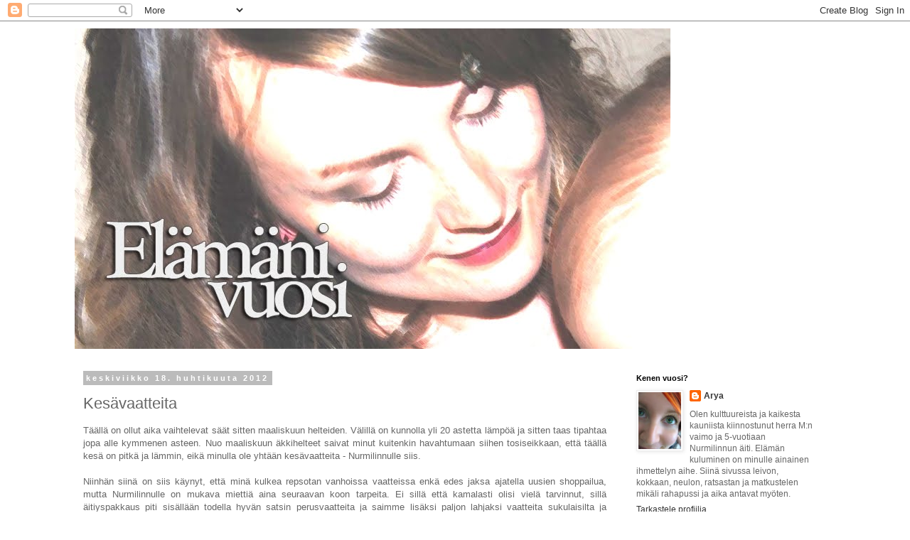

--- FILE ---
content_type: text/html; charset=UTF-8
request_url: https://elamanivuosi.blogspot.com/2012/04/kesavaatteita.html
body_size: 17041
content:
<!DOCTYPE html>
<html class='v2' dir='ltr' lang='fi'>
<head>
<link href='https://www.blogger.com/static/v1/widgets/335934321-css_bundle_v2.css' rel='stylesheet' type='text/css'/>
<meta content='width=1100' name='viewport'/>
<meta content='text/html; charset=UTF-8' http-equiv='Content-Type'/>
<meta content='blogger' name='generator'/>
<link href='https://elamanivuosi.blogspot.com/favicon.ico' rel='icon' type='image/x-icon'/>
<link href='http://elamanivuosi.blogspot.com/2012/04/kesavaatteita.html' rel='canonical'/>
<link rel="alternate" type="application/atom+xml" title="Elämäni vuosi - Atom" href="https://elamanivuosi.blogspot.com/feeds/posts/default" />
<link rel="alternate" type="application/rss+xml" title="Elämäni vuosi - RSS" href="https://elamanivuosi.blogspot.com/feeds/posts/default?alt=rss" />
<link rel="service.post" type="application/atom+xml" title="Elämäni vuosi - Atom" href="https://www.blogger.com/feeds/480243243188560020/posts/default" />

<link rel="alternate" type="application/atom+xml" title="Elämäni vuosi - Atom" href="https://elamanivuosi.blogspot.com/feeds/4309064237125585528/comments/default" />
<!--Can't find substitution for tag [blog.ieCssRetrofitLinks]-->
<link href='https://blogger.googleusercontent.com/img/b/R29vZ2xl/AVvXsEibZqAM5RyVMjM22TYm4S1Wx_c8MyuTBOxY0u6-eySqd8OZn0J9MZbpGRzxu3Q9LLv5j5nxTCyBnXUaW3F4EwzSAAjfTWdO9Fzqvr0eVpIFN_eo0Q8b8svPnAffxW_ZBttj4eyYTiYBf2at/s400/kukka1.JPG' rel='image_src'/>
<meta content='http://elamanivuosi.blogspot.com/2012/04/kesavaatteita.html' property='og:url'/>
<meta content='Kesävaatteita' property='og:title'/>
<meta content=' Täällä on ollut aika vaihtelevat säät sitten maaliskuun helteiden. Välillä on kunnolla yli 20 astetta lämpöä ja sitten taas tipahtaa jopa a...' property='og:description'/>
<meta content='https://blogger.googleusercontent.com/img/b/R29vZ2xl/AVvXsEibZqAM5RyVMjM22TYm4S1Wx_c8MyuTBOxY0u6-eySqd8OZn0J9MZbpGRzxu3Q9LLv5j5nxTCyBnXUaW3F4EwzSAAjfTWdO9Fzqvr0eVpIFN_eo0Q8b8svPnAffxW_ZBttj4eyYTiYBf2at/w1200-h630-p-k-no-nu/kukka1.JPG' property='og:image'/>
<title>Elämäni vuosi: Kesävaatteita</title>
<style type='text/css'>@font-face{font-family:'Calibri';font-style:normal;font-weight:400;font-display:swap;src:url(//fonts.gstatic.com/l/font?kit=J7afnpV-BGlaFfdAhLEY67FIEjg&skey=a1029226f80653a8&v=v15)format('woff2');unicode-range:U+0000-00FF,U+0131,U+0152-0153,U+02BB-02BC,U+02C6,U+02DA,U+02DC,U+0304,U+0308,U+0329,U+2000-206F,U+20AC,U+2122,U+2191,U+2193,U+2212,U+2215,U+FEFF,U+FFFD;}</style>
<style id='page-skin-1' type='text/css'><!--
/*
-----------------------------------------------
Blogger Template Style
Name:     Simple
Designer: Blogger
URL:      www.blogger.com
----------------------------------------------- */
/* Content
----------------------------------------------- */
body {
font: normal normal 12px 'Trebuchet MS', Trebuchet, Verdana, sans-serif;
color: #666666;
background: #ffffff none repeat scroll top left;
padding: 0 0 0 0;
}
html body .region-inner {
min-width: 0;
max-width: 100%;
width: auto;
}
h2 {
font-size: 22px;
}
a:link {
text-decoration:none;
color: #333333;
}
a:visited {
text-decoration:none;
color: #888888;
}
a:hover {
text-decoration:underline;
color: #333333;
}
.body-fauxcolumn-outer .fauxcolumn-inner {
background: transparent none repeat scroll top left;
_background-image: none;
}
.body-fauxcolumn-outer .cap-top {
position: absolute;
z-index: 1;
height: 400px;
width: 100%;
}
.body-fauxcolumn-outer .cap-top .cap-left {
width: 100%;
background: transparent none repeat-x scroll top left;
_background-image: none;
}
.content-outer {
-moz-box-shadow: 0 0 0 rgba(0, 0, 0, .15);
-webkit-box-shadow: 0 0 0 rgba(0, 0, 0, .15);
-goog-ms-box-shadow: 0 0 0 #333333;
box-shadow: 0 0 0 rgba(0, 0, 0, .15);
margin-bottom: 1px;
}
.content-inner {
padding: 10px 40px;
}
.content-inner {
background-color: #ffffff;
}
/* Header
----------------------------------------------- */
.header-outer {
background: transparent none repeat-x scroll 0 -400px;
_background-image: none;
}
.Header h1 {
font: normal normal 40px Calibri;
color: #000000;
text-shadow: 0 0 0 rgba(0, 0, 0, .2);
}
.Header h1 a {
color: #000000;
}
.Header .description {
font-size: 18px;
color: #000000;
}
.header-inner .Header .titlewrapper {
padding: 22px 0;
}
.header-inner .Header .descriptionwrapper {
padding: 0 0;
}
/* Tabs
----------------------------------------------- */
.tabs-inner .section:first-child {
border-top: 0 solid #dddddd;
}
.tabs-inner .section:first-child ul {
margin-top: -1px;
border-top: 1px solid #dddddd;
border-left: 1px solid #dddddd;
border-right: 1px solid #dddddd;
}
.tabs-inner .widget ul {
background: transparent none repeat-x scroll 0 -800px;
_background-image: none;
border-bottom: 1px solid #dddddd;
margin-top: 0;
margin-left: -30px;
margin-right: -30px;
}
.tabs-inner .widget li a {
display: inline-block;
padding: .6em 1em;
font: normal normal 12px 'Trebuchet MS', Trebuchet, Verdana, sans-serif;
color: #000000;
border-left: 1px solid #ffffff;
border-right: 1px solid #dddddd;
}
.tabs-inner .widget li:first-child a {
border-left: none;
}
.tabs-inner .widget li.selected a, .tabs-inner .widget li a:hover {
color: #000000;
background-color: #eeeeee;
text-decoration: none;
}
/* Columns
----------------------------------------------- */
.main-outer {
border-top: 0 solid transparent;
}
.fauxcolumn-left-outer .fauxcolumn-inner {
border-right: 1px solid transparent;
}
.fauxcolumn-right-outer .fauxcolumn-inner {
border-left: 1px solid transparent;
}
/* Headings
----------------------------------------------- */
div.widget > h2,
div.widget h2.title {
margin: 0 0 1em 0;
font: normal bold 11px 'Trebuchet MS',Trebuchet,Verdana,sans-serif;
color: #000000;
}
/* Widgets
----------------------------------------------- */
.widget .zippy {
color: #999999;
text-shadow: 2px 2px 1px rgba(0, 0, 0, .1);
}
.widget .popular-posts ul {
list-style: none;
}
/* Posts
----------------------------------------------- */
h2.date-header {
font: normal bold 11px Arial, Tahoma, Helvetica, FreeSans, sans-serif;
}
.date-header span {
background-color: #bbbbbb;
color: #ffffff;
padding: 0.4em;
letter-spacing: 3px;
margin: inherit;
}
.main-inner {
padding-top: 35px;
padding-bottom: 65px;
}
.main-inner .column-center-inner {
padding: 0 0;
}
.main-inner .column-center-inner .section {
margin: 0 1em;
}
.post {
margin: 0 0 45px 0;
}
h3.post-title, .comments h4 {
font: normal normal 22px 'Trebuchet MS',Trebuchet,Verdana,sans-serif;
margin: .75em 0 0;
}
.post-body {
font-size: 110%;
line-height: 1.4;
position: relative;
}
.post-body img, .post-body .tr-caption-container, .Profile img, .Image img,
.BlogList .item-thumbnail img {
padding: 2px;
background: #ffffff;
border: 1px solid #eeeeee;
-moz-box-shadow: 1px 1px 5px rgba(0, 0, 0, .1);
-webkit-box-shadow: 1px 1px 5px rgba(0, 0, 0, .1);
box-shadow: 1px 1px 5px rgba(0, 0, 0, .1);
}
.post-body img, .post-body .tr-caption-container {
padding: 5px;
}
.post-body .tr-caption-container {
color: #666666;
}
.post-body .tr-caption-container img {
padding: 0;
background: transparent;
border: none;
-moz-box-shadow: 0 0 0 rgba(0, 0, 0, .1);
-webkit-box-shadow: 0 0 0 rgba(0, 0, 0, .1);
box-shadow: 0 0 0 rgba(0, 0, 0, .1);
}
.post-header {
margin: 0 0 1.5em;
line-height: 1.6;
font-size: 90%;
}
.post-footer {
margin: 20px -2px 0;
padding: 5px 10px;
color: #666666;
background-color: #eeeeee;
border-bottom: 1px solid #eeeeee;
line-height: 1.6;
font-size: 90%;
}
#comments .comment-author {
padding-top: 1.5em;
border-top: 1px solid transparent;
background-position: 0 1.5em;
}
#comments .comment-author:first-child {
padding-top: 0;
border-top: none;
}
.avatar-image-container {
margin: .2em 0 0;
}
#comments .avatar-image-container img {
border: 1px solid #eeeeee;
}
/* Comments
----------------------------------------------- */
.comments .comments-content .icon.blog-author {
background-repeat: no-repeat;
background-image: url([data-uri]);
}
.comments .comments-content .loadmore a {
border-top: 1px solid #999999;
border-bottom: 1px solid #999999;
}
.comments .comment-thread.inline-thread {
background-color: #eeeeee;
}
.comments .continue {
border-top: 2px solid #999999;
}
/* Accents
---------------------------------------------- */
.section-columns td.columns-cell {
border-left: 1px solid transparent;
}
.blog-pager {
background: transparent url(//www.blogblog.com/1kt/simple/paging_dot.png) repeat-x scroll top center;
}
.blog-pager-older-link, .home-link,
.blog-pager-newer-link {
background-color: #ffffff;
padding: 5px;
}
.footer-outer {
border-top: 1px dashed #bbbbbb;
}
/* Mobile
----------------------------------------------- */
body.mobile  {
background-size: auto;
}
.mobile .body-fauxcolumn-outer {
background: transparent none repeat scroll top left;
}
.mobile .body-fauxcolumn-outer .cap-top {
background-size: 100% auto;
}
.mobile .content-outer {
-webkit-box-shadow: 0 0 3px rgba(0, 0, 0, .15);
box-shadow: 0 0 3px rgba(0, 0, 0, .15);
}
.mobile .tabs-inner .widget ul {
margin-left: 0;
margin-right: 0;
}
.mobile .post {
margin: 0;
}
.mobile .main-inner .column-center-inner .section {
margin: 0;
}
.mobile .date-header span {
padding: 0.1em 10px;
margin: 0 -10px;
}
.mobile h3.post-title {
margin: 0;
}
.mobile .blog-pager {
background: transparent none no-repeat scroll top center;
}
.mobile .footer-outer {
border-top: none;
}
.mobile .main-inner, .mobile .footer-inner {
background-color: #ffffff;
}
.mobile-index-contents {
color: #666666;
}
.mobile-link-button {
background-color: #333333;
}
.mobile-link-button a:link, .mobile-link-button a:visited {
color: #ffffff;
}
.mobile .tabs-inner .section:first-child {
border-top: none;
}
.mobile .tabs-inner .PageList .widget-content {
background-color: #eeeeee;
color: #000000;
border-top: 1px solid #dddddd;
border-bottom: 1px solid #dddddd;
}
.mobile .tabs-inner .PageList .widget-content .pagelist-arrow {
border-left: 1px solid #dddddd;
}

--></style>
<style id='template-skin-1' type='text/css'><!--
body {
min-width: 1150px;
}
.content-outer, .content-fauxcolumn-outer, .region-inner {
min-width: 1150px;
max-width: 1150px;
_width: 1150px;
}
.main-inner .columns {
padding-left: 0;
padding-right: 310px;
}
.main-inner .fauxcolumn-center-outer {
left: 0;
right: 310px;
/* IE6 does not respect left and right together */
_width: expression(this.parentNode.offsetWidth -
parseInt("0") -
parseInt("310px") + 'px');
}
.main-inner .fauxcolumn-left-outer {
width: 0;
}
.main-inner .fauxcolumn-right-outer {
width: 310px;
}
.main-inner .column-left-outer {
width: 0;
right: 100%;
margin-left: -0;
}
.main-inner .column-right-outer {
width: 310px;
margin-right: -310px;
}
#layout {
min-width: 0;
}
#layout .content-outer {
min-width: 0;
width: 800px;
}
#layout .region-inner {
min-width: 0;
width: auto;
}
body#layout div.add_widget {
padding: 8px;
}
body#layout div.add_widget a {
margin-left: 32px;
}
--></style>
<link href='https://www.blogger.com/dyn-css/authorization.css?targetBlogID=480243243188560020&amp;zx=c2c945d5-24ce-4f6b-97fd-895552fd229a' media='none' onload='if(media!=&#39;all&#39;)media=&#39;all&#39;' rel='stylesheet'/><noscript><link href='https://www.blogger.com/dyn-css/authorization.css?targetBlogID=480243243188560020&amp;zx=c2c945d5-24ce-4f6b-97fd-895552fd229a' rel='stylesheet'/></noscript>
<meta name='google-adsense-platform-account' content='ca-host-pub-1556223355139109'/>
<meta name='google-adsense-platform-domain' content='blogspot.com'/>

</head>
<body class='loading variant-simplysimple'>
<div class='navbar section' id='navbar' name='Navigointipalkki'><div class='widget Navbar' data-version='1' id='Navbar1'><script type="text/javascript">
    function setAttributeOnload(object, attribute, val) {
      if(window.addEventListener) {
        window.addEventListener('load',
          function(){ object[attribute] = val; }, false);
      } else {
        window.attachEvent('onload', function(){ object[attribute] = val; });
      }
    }
  </script>
<div id="navbar-iframe-container"></div>
<script type="text/javascript" src="https://apis.google.com/js/platform.js"></script>
<script type="text/javascript">
      gapi.load("gapi.iframes:gapi.iframes.style.bubble", function() {
        if (gapi.iframes && gapi.iframes.getContext) {
          gapi.iframes.getContext().openChild({
              url: 'https://www.blogger.com/navbar/480243243188560020?po\x3d4309064237125585528\x26origin\x3dhttps://elamanivuosi.blogspot.com',
              where: document.getElementById("navbar-iframe-container"),
              id: "navbar-iframe"
          });
        }
      });
    </script><script type="text/javascript">
(function() {
var script = document.createElement('script');
script.type = 'text/javascript';
script.src = '//pagead2.googlesyndication.com/pagead/js/google_top_exp.js';
var head = document.getElementsByTagName('head')[0];
if (head) {
head.appendChild(script);
}})();
</script>
</div></div>
<div class='body-fauxcolumns'>
<div class='fauxcolumn-outer body-fauxcolumn-outer'>
<div class='cap-top'>
<div class='cap-left'></div>
<div class='cap-right'></div>
</div>
<div class='fauxborder-left'>
<div class='fauxborder-right'></div>
<div class='fauxcolumn-inner'>
</div>
</div>
<div class='cap-bottom'>
<div class='cap-left'></div>
<div class='cap-right'></div>
</div>
</div>
</div>
<div class='content'>
<div class='content-fauxcolumns'>
<div class='fauxcolumn-outer content-fauxcolumn-outer'>
<div class='cap-top'>
<div class='cap-left'></div>
<div class='cap-right'></div>
</div>
<div class='fauxborder-left'>
<div class='fauxborder-right'></div>
<div class='fauxcolumn-inner'>
</div>
</div>
<div class='cap-bottom'>
<div class='cap-left'></div>
<div class='cap-right'></div>
</div>
</div>
</div>
<div class='content-outer'>
<div class='content-cap-top cap-top'>
<div class='cap-left'></div>
<div class='cap-right'></div>
</div>
<div class='fauxborder-left content-fauxborder-left'>
<div class='fauxborder-right content-fauxborder-right'></div>
<div class='content-inner'>
<header>
<div class='header-outer'>
<div class='header-cap-top cap-top'>
<div class='cap-left'></div>
<div class='cap-right'></div>
</div>
<div class='fauxborder-left header-fauxborder-left'>
<div class='fauxborder-right header-fauxborder-right'></div>
<div class='region-inner header-inner'>
<div class='header section' id='header' name='Otsikko'><div class='widget Header' data-version='1' id='Header1'>
<div id='header-inner'>
<a href='https://elamanivuosi.blogspot.com/' style='display: block'>
<img alt='Elämäni vuosi' height='451px; ' id='Header1_headerimg' src='https://blogger.googleusercontent.com/img/b/R29vZ2xl/AVvXsEgYObMyAu5cFznOjrZLZFIdYlZLKQ-uBo9eDVUnOcy6MruWfOCbkIQsfQfcoTRnCyM9U7TIpImdAh4w9DVHmDQpU_B9KVsMSER8ieCux9IGAMpo5Yygt5E3ewvaYFz1qn_CKN2kMHEi7lmw/s1600/elamanivuosi_pale.jpg' style='display: block' width='838px; '/>
</a>
</div>
</div></div>
</div>
</div>
<div class='header-cap-bottom cap-bottom'>
<div class='cap-left'></div>
<div class='cap-right'></div>
</div>
</div>
</header>
<div class='tabs-outer'>
<div class='tabs-cap-top cap-top'>
<div class='cap-left'></div>
<div class='cap-right'></div>
</div>
<div class='fauxborder-left tabs-fauxborder-left'>
<div class='fauxborder-right tabs-fauxborder-right'></div>
<div class='region-inner tabs-inner'>
<div class='tabs no-items section' id='crosscol' name='Kaikki sarakkeet'></div>
<div class='tabs no-items section' id='crosscol-overflow' name='Cross-Column 2'></div>
</div>
</div>
<div class='tabs-cap-bottom cap-bottom'>
<div class='cap-left'></div>
<div class='cap-right'></div>
</div>
</div>
<div class='main-outer'>
<div class='main-cap-top cap-top'>
<div class='cap-left'></div>
<div class='cap-right'></div>
</div>
<div class='fauxborder-left main-fauxborder-left'>
<div class='fauxborder-right main-fauxborder-right'></div>
<div class='region-inner main-inner'>
<div class='columns fauxcolumns'>
<div class='fauxcolumn-outer fauxcolumn-center-outer'>
<div class='cap-top'>
<div class='cap-left'></div>
<div class='cap-right'></div>
</div>
<div class='fauxborder-left'>
<div class='fauxborder-right'></div>
<div class='fauxcolumn-inner'>
</div>
</div>
<div class='cap-bottom'>
<div class='cap-left'></div>
<div class='cap-right'></div>
</div>
</div>
<div class='fauxcolumn-outer fauxcolumn-left-outer'>
<div class='cap-top'>
<div class='cap-left'></div>
<div class='cap-right'></div>
</div>
<div class='fauxborder-left'>
<div class='fauxborder-right'></div>
<div class='fauxcolumn-inner'>
</div>
</div>
<div class='cap-bottom'>
<div class='cap-left'></div>
<div class='cap-right'></div>
</div>
</div>
<div class='fauxcolumn-outer fauxcolumn-right-outer'>
<div class='cap-top'>
<div class='cap-left'></div>
<div class='cap-right'></div>
</div>
<div class='fauxborder-left'>
<div class='fauxborder-right'></div>
<div class='fauxcolumn-inner'>
</div>
</div>
<div class='cap-bottom'>
<div class='cap-left'></div>
<div class='cap-right'></div>
</div>
</div>
<!-- corrects IE6 width calculation -->
<div class='columns-inner'>
<div class='column-center-outer'>
<div class='column-center-inner'>
<div class='main section' id='main' name='Ensisijainen'><div class='widget Blog' data-version='1' id='Blog1'>
<div class='blog-posts hfeed'>

          <div class="date-outer">
        
<h2 class='date-header'><span>keskiviikko 18. huhtikuuta 2012</span></h2>

          <div class="date-posts">
        
<div class='post-outer'>
<div class='post hentry uncustomized-post-template' itemprop='blogPost' itemscope='itemscope' itemtype='http://schema.org/BlogPosting'>
<meta content='https://blogger.googleusercontent.com/img/b/R29vZ2xl/AVvXsEibZqAM5RyVMjM22TYm4S1Wx_c8MyuTBOxY0u6-eySqd8OZn0J9MZbpGRzxu3Q9LLv5j5nxTCyBnXUaW3F4EwzSAAjfTWdO9Fzqvr0eVpIFN_eo0Q8b8svPnAffxW_ZBttj4eyYTiYBf2at/s400/kukka1.JPG' itemprop='image_url'/>
<meta content='480243243188560020' itemprop='blogId'/>
<meta content='4309064237125585528' itemprop='postId'/>
<a name='4309064237125585528'></a>
<h3 class='post-title entry-title' itemprop='name'>
Kesävaatteita
</h3>
<div class='post-header'>
<div class='post-header-line-1'></div>
</div>
<div class='post-body entry-content' id='post-body-4309064237125585528' itemprop='description articleBody'>
<div style="text-align: justify;">
Täällä on ollut aika vaihtelevat säät sitten maaliskuun helteiden. Välillä on kunnolla yli 20 astetta lämpöä ja sitten taas tipahtaa jopa alle kymmenen asteen. Nuo maaliskuun äkkihelteet saivat minut kuitenkin havahtumaan siihen tosiseikkaan, että täällä kesä on pitkä ja lämmin, eikä minulla ole yhtään kesävaatteita - Nurmilinnulle siis. </div>
<br />
<div style="text-align: justify;">
Niinhän siinä on siis käynyt, että minä kulkea repsotan vanhoissa vaatteissa enkä edes jaksa ajatella uusien shoppailua, mutta Nurmilinnulle on mukava miettiä aina seuraavan koon tarpeita. Ei sillä että kamalasti olisi vielä tarvinnut, sillä äitiyspakkaus piti sisällään todella hyvän satsin perusvaatteita ja saimme lisäksi paljon lahjaksi vaatteita sukulaisilta ja ystäviltä. Varsinkin Nurmilinnun nyt käyttämää 62cm kokoa tuntuu olevan kaapit pullollaan (niin, meillä ollaan vähän lyhytkasvuisia). Ongelma vain lämpeneviä säitä ajatellen on siis se, että kaikki tuon koon vaatteet ovat pitkähihaisia ja -lahkeisia, kun tottakai kaikki olettivat, että marraskuussa syntynyt lapsukainen saavuttaisi 62cm koon hyvinkin talvikuukausien aikana. No, menee se lumiukkopaita nytkin...</div>
<br />
<div class="separator" style="clear: both; text-align: center;">
<a href="https://blogger.googleusercontent.com/img/b/R29vZ2xl/AVvXsEibZqAM5RyVMjM22TYm4S1Wx_c8MyuTBOxY0u6-eySqd8OZn0J9MZbpGRzxu3Q9LLv5j5nxTCyBnXUaW3F4EwzSAAjfTWdO9Fzqvr0eVpIFN_eo0Q8b8svPnAffxW_ZBttj4eyYTiYBf2at/s1600/kukka1.JPG" imageanchor="1" style="margin-left: 1em; margin-right: 1em;"><img border="0" height="400" src="https://blogger.googleusercontent.com/img/b/R29vZ2xl/AVvXsEibZqAM5RyVMjM22TYm4S1Wx_c8MyuTBOxY0u6-eySqd8OZn0J9MZbpGRzxu3Q9LLv5j5nxTCyBnXUaW3F4EwzSAAjfTWdO9Fzqvr0eVpIFN_eo0Q8b8svPnAffxW_ZBttj4eyYTiYBf2at/s400/kukka1.JPG" width="355" /></a></div>
<br />
&nbsp;... ja varsinkin, kun sen voi piilottaa mekon alle ja on niitä viileämpiä päiviä:<br />
<br />
<div class="separator" style="clear: both; text-align: center;">
<a href="https://blogger.googleusercontent.com/img/b/R29vZ2xl/AVvXsEjTdnpSpIxpo5Ia_zEVhHWHh4KYs0rt-m3kwXa4FuJPX97s4ykPntarwEc1SGL91bbu1jcK3iL0R2DjwQhDzkZezsmZF1uTBhjst1k1SbvgjhHq_DEhXybGkS4LcXTsM7BvkBCuyMu4vCJ7/s1600/kukka.JPG" style="margin-left: 1em; margin-right: 1em;"><img border="0" height="400" src="https://blogger.googleusercontent.com/img/b/R29vZ2xl/AVvXsEjTdnpSpIxpo5Ia_zEVhHWHh4KYs0rt-m3kwXa4FuJPX97s4ykPntarwEc1SGL91bbu1jcK3iL0R2DjwQhDzkZezsmZF1uTBhjst1k1SbvgjhHq_DEhXybGkS4LcXTsM7BvkBCuyMu4vCJ7/s400/kukka.JPG" width="356" />&nbsp;</a></div>
<div class="separator" style="clear: both; text-align: center;">
<br /></div>
<div class="" style="clear: both; text-align: left;">
<div style="text-align: justify;">
Mutta nettikaupoissa tuli käväistyä ja seuraavia helteitä odottamassa meillä on nyt vaatteita, joiden pitäisi sopia vielä sitten niinä ensi lokakuun satunnaisina kesäpäivinäkin :)</div>
<br />
<div class="separator" style="clear: both; text-align: center;">
<a href="https://blogger.googleusercontent.com/img/b/R29vZ2xl/AVvXsEhS95TH2Sm-b1a_3-z3olsvR45uV4ZPNPRhTnTWFlFX9Yv2xRZKwoZ_2cyTBN_Mrcz0SngCmmmHtaf_T-B6J9QBdWX3a6V3CVCZxDoPh2djmsbdYgD1IMy3P_uvEkxfhg8bjvBQGZhIlxrz/s1600/IMG_0365.JPG" imageanchor="1" style="margin-left: 1em; margin-right: 1em;"><img border="0" height="400" src="https://blogger.googleusercontent.com/img/b/R29vZ2xl/AVvXsEhS95TH2Sm-b1a_3-z3olsvR45uV4ZPNPRhTnTWFlFX9Yv2xRZKwoZ_2cyTBN_Mrcz0SngCmmmHtaf_T-B6J9QBdWX3a6V3CVCZxDoPh2djmsbdYgD1IMy3P_uvEkxfhg8bjvBQGZhIlxrz/s400/IMG_0365.JPG" width="300" /></a></div>
</div>
<div class="" style="clear: both; text-align: left;">
<br /></div>
<div class="separator" style="clear: both; text-align: center;">
</div>
<div class="separator" style="clear: both; text-align: center;">
</div>
<div class="separator" style="clear: both; text-align: center;">
</div>
<div class="separator" style="clear: both; text-align: center;">
</div>
<div class="separator" style="clear: both; text-align: center;">
<a href="https://blogger.googleusercontent.com/img/b/R29vZ2xl/AVvXsEi4yqsSDQkP5hnOgQ_kYx5kSP9AuNtifUpoFvRZXw_7vhAtyaFuVrRJCMDMZ6S1l1bGJqMtzf0G_PjRF5RMUzLmIawiD21X2S3O4Hc0CLsUg5-Kl-nsnZWqH1Tgb_rIC7wm7hFb4Wj0J1iJ/s1600/IMG_0366.JPG" imageanchor="1" style="margin-left: 1em; margin-right: 1em;"><img border="0" height="300" src="https://blogger.googleusercontent.com/img/b/R29vZ2xl/AVvXsEi4yqsSDQkP5hnOgQ_kYx5kSP9AuNtifUpoFvRZXw_7vhAtyaFuVrRJCMDMZ6S1l1bGJqMtzf0G_PjRF5RMUzLmIawiD21X2S3O4Hc0CLsUg5-Kl-nsnZWqH1Tgb_rIC7wm7hFb4Wj0J1iJ/s400/IMG_0366.JPG" width="400" /></a></div>
<div class="" style="clear: both; text-align: center;">
<br /></div>
<div class="separator" style="clear: both; text-align: center;">
<br /></div>
<a href="https://blogger.googleusercontent.com/img/b/R29vZ2xl/AVvXsEj0Bs5FmyPWUT6JLRpIPc2gfcqPW65tri555aqUGRfeArciGDp4VaTWYsTPtZ8btFW2XwobomrL6UcSs2tvy1iRyRnrsVBsHeGcvEvrD1uyTsU6nt3Pne35N4UWzYUovH-bNoqh9pnKyZSt/s1600/IMG_0369.JPG" imageanchor="1" style="margin-left: 1em; margin-right: 1em;"><img border="0" height="300" src="https://blogger.googleusercontent.com/img/b/R29vZ2xl/AVvXsEj0Bs5FmyPWUT6JLRpIPc2gfcqPW65tri555aqUGRfeArciGDp4VaTWYsTPtZ8btFW2XwobomrL6UcSs2tvy1iRyRnrsVBsHeGcvEvrD1uyTsU6nt3Pne35N4UWzYUovH-bNoqh9pnKyZSt/s400/IMG_0369.JPG" width="400" /></a><br />
<div class="separator" style="clear: both; text-align: left;">
<br /></div>
<div class="separator" style="clear: both; text-align: justify;">
Se, miltä äiti sitten kesäkuumilla näyttää, jää vielä hämärän peittoon, mutta tyttönen on ainakin tyylikäs ! :D</div>
<div style='clear: both;'></div>
</div>
<div class='post-footer'>
<div class='post-footer-line post-footer-line-1'>
<span class='post-author vcard'>
Lähettänyt
<span class='fn' itemprop='author' itemscope='itemscope' itemtype='http://schema.org/Person'>
<meta content='https://www.blogger.com/profile/09212245594377337745' itemprop='url'/>
<a class='g-profile' href='https://www.blogger.com/profile/09212245594377337745' rel='author' title='author profile'>
<span itemprop='name'>Arya</span>
</a>
</span>
</span>
<span class='post-timestamp'>
klo
<meta content='http://elamanivuosi.blogspot.com/2012/04/kesavaatteita.html' itemprop='url'/>
<a class='timestamp-link' href='https://elamanivuosi.blogspot.com/2012/04/kesavaatteita.html' rel='bookmark' title='permanent link'><abbr class='published' itemprop='datePublished' title='2012-04-18T03:43:00+01:00'>03:43</abbr></a>
</span>
<span class='post-comment-link'>
</span>
<span class='post-icons'>
<span class='item-control blog-admin pid-702033882'>
<a href='https://www.blogger.com/post-edit.g?blogID=480243243188560020&postID=4309064237125585528&from=pencil' title='Muokkaa tekstiä'>
<img alt='' class='icon-action' height='18' src='https://resources.blogblog.com/img/icon18_edit_allbkg.gif' width='18'/>
</a>
</span>
</span>
<div class='post-share-buttons goog-inline-block'>
</div>
</div>
<div class='post-footer-line post-footer-line-2'>
<span class='post-labels'>
</span>
</div>
<div class='post-footer-line post-footer-line-3'>
<span class='post-location'>
</span>
</div>
</div>
</div>
<div class='comments' id='comments'>
<a name='comments'></a>
<h4>4 kommenttia:</h4>
<div id='Blog1_comments-block-wrapper'>
<dl class='' id='comments-block'>
<dt class='comment-author anon-comment-icon' id='c9164410298443736247'>
<a name='c9164410298443736247'></a>
Anonyymi
kirjoitti...
</dt>
<dd class='comment-body' id='Blog1_cmt-9164410298443736247'>
<p>
aaah miten suloisia vaatteita : ) nauratti tuo edeltävä pamix juttu. meillä on ollut just tollanen vuuuuuosia ja olin ihan hätääntynyt kun se meni rikki....vaan ei huolta, kun siippa ja äitinsä siivosivat mummolaa, juuri samanlainen muinais aarre löytyi kaapin takanurkasta. mitä siihenkään voi sanoa kuin aah : ) <br />nora
</p>
</dd>
<dd class='comment-footer'>
<span class='comment-timestamp'>
<a href='https://elamanivuosi.blogspot.com/2012/04/kesavaatteita.html?showComment=1334946837198#c9164410298443736247' title='comment permalink'>
20. huhtikuuta 2012 klo 19.33
</a>
<span class='item-control blog-admin pid-428115968'>
<a class='comment-delete' href='https://www.blogger.com/comment/delete/480243243188560020/9164410298443736247' title='Poista kommentti'>
<img src='https://resources.blogblog.com/img/icon_delete13.gif'/>
</a>
</span>
</span>
</dd>
<dt class='comment-author blog-author blogger-comment-icon' id='c3494395610665573728'>
<a name='c3494395610665573728'></a>
<a href='https://www.blogger.com/profile/09212245594377337745' rel='nofollow'>Arya</a>
kirjoitti...
</dt>
<dd class='comment-body' id='Blog1_cmt-3494395610665573728'>
<p>
Nora: :D
</p>
</dd>
<dd class='comment-footer'>
<span class='comment-timestamp'>
<a href='https://elamanivuosi.blogspot.com/2012/04/kesavaatteita.html?showComment=1334975774831#c3494395610665573728' title='comment permalink'>
21. huhtikuuta 2012 klo 3.36
</a>
<span class='item-control blog-admin pid-702033882'>
<a class='comment-delete' href='https://www.blogger.com/comment/delete/480243243188560020/3494395610665573728' title='Poista kommentti'>
<img src='https://resources.blogblog.com/img/icon_delete13.gif'/>
</a>
</span>
</span>
</dd>
<dt class='comment-author anon-comment-icon' id='c7905509707408953023'>
<a name='c7905509707408953023'></a>
<a href='http://annagaram.blogspot.com' rel='nofollow'>Anna</a>
kirjoitti...
</dt>
<dd class='comment-body' id='Blog1_cmt-7905509707408953023'>
<p>
Ihania vauvanvaatteita! meillä on täällä Intiassa vähän sama ongelma, eli 62-8 vaatteita on hirveesti, kun on saatu lahjaksi, mutta pitkähihaisia- ja lahkeisia. Kun oikeastaan tarttis sellaisia ohuen ohuita puuvillaisia vaan!
</p>
</dd>
<dd class='comment-footer'>
<span class='comment-timestamp'>
<a href='https://elamanivuosi.blogspot.com/2012/04/kesavaatteita.html?showComment=1335354170179#c7905509707408953023' title='comment permalink'>
25. huhtikuuta 2012 klo 12.42
</a>
<span class='item-control blog-admin pid-428115968'>
<a class='comment-delete' href='https://www.blogger.com/comment/delete/480243243188560020/7905509707408953023' title='Poista kommentti'>
<img src='https://resources.blogblog.com/img/icon_delete13.gif'/>
</a>
</span>
</span>
</dd>
<dt class='comment-author blog-author blogger-comment-icon' id='c5266046847825243010'>
<a name='c5266046847825243010'></a>
<a href='https://www.blogger.com/profile/09212245594377337745' rel='nofollow'>Arya</a>
kirjoitti...
</dt>
<dd class='comment-body' id='Blog1_cmt-5266046847825243010'>
<p>
Anna, kiitos kommentista! Niin ja ohutkin trikoo tuntuu 30 asteen helteillä paksulta ja kuumalta, eli ei oikein viitsi edes saksilla hihoja lyhentää :) Täällä on nyt onneksi ollut viilempiä kevätsäitä taas vaihteeksi, niin ei ole meidän varastot ihan käyttämättä jääneet.
</p>
</dd>
<dd class='comment-footer'>
<span class='comment-timestamp'>
<a href='https://elamanivuosi.blogspot.com/2012/04/kesavaatteita.html?showComment=1335362148963#c5266046847825243010' title='comment permalink'>
25. huhtikuuta 2012 klo 14.55
</a>
<span class='item-control blog-admin pid-702033882'>
<a class='comment-delete' href='https://www.blogger.com/comment/delete/480243243188560020/5266046847825243010' title='Poista kommentti'>
<img src='https://resources.blogblog.com/img/icon_delete13.gif'/>
</a>
</span>
</span>
</dd>
</dl>
</div>
<p class='comment-footer'>
<a href='https://www.blogger.com/comment/fullpage/post/480243243188560020/4309064237125585528' onclick='javascript:window.open(this.href, "bloggerPopup", "toolbar=0,location=0,statusbar=1,menubar=0,scrollbars=yes,width=640,height=500"); return false;'>Lähetä kommentti</a>
</p>
</div>
</div>

        </div></div>
      
</div>
<div class='blog-pager' id='blog-pager'>
<span id='blog-pager-newer-link'>
<a class='blog-pager-newer-link' href='https://elamanivuosi.blogspot.com/2012/04/noutosushia-lounaaksi.html' id='Blog1_blog-pager-newer-link' title='Uudempi teksti'>Uudempi teksti</a>
</span>
<span id='blog-pager-older-link'>
<a class='blog-pager-older-link' href='https://elamanivuosi.blogspot.com/2012/04/vihreaa.html' id='Blog1_blog-pager-older-link' title='Vanhempi viesti'>Vanhempi viesti</a>
</span>
<a class='home-link' href='https://elamanivuosi.blogspot.com/'>Etusivu</a>
</div>
<div class='clear'></div>
<div class='post-feeds'>
<div class='feed-links'>
Tilaa:
<a class='feed-link' href='https://elamanivuosi.blogspot.com/feeds/4309064237125585528/comments/default' target='_blank' type='application/atom+xml'>Lähetä kommentteja (Atom)</a>
</div>
</div>
</div></div>
</div>
</div>
<div class='column-left-outer'>
<div class='column-left-inner'>
<aside>
</aside>
</div>
</div>
<div class='column-right-outer'>
<div class='column-right-inner'>
<aside>
<div class='sidebar section' id='sidebar-right-1'><div class='widget Profile' data-version='1' id='Profile1'>
<h2>Kenen vuosi?</h2>
<div class='widget-content'>
<a href='https://www.blogger.com/profile/09212245594377337745'><img alt='Oma kuva' class='profile-img' height='80' src='//blogger.googleusercontent.com/img/b/R29vZ2xl/AVvXsEhRs7K2te65fYQyjzmGQwvtV3mxEnzeJfFMJpGAH4NPH9f24-K3kW0OtYCuDEAG1yKvKEIo7HNtS_RxW-29FtRD0et3i2MeF7_RyHt7Aorl-I2e35Kta5Laxuhjs76pmxc/s113/*' width='60'/></a>
<dl class='profile-datablock'>
<dt class='profile-data'>
<a class='profile-name-link g-profile' href='https://www.blogger.com/profile/09212245594377337745' rel='author' style='background-image: url(//www.blogger.com/img/logo-16.png);'>
Arya
</a>
</dt>
<dd class='profile-textblock'>Olen kulttuureista ja kaikesta kauniista kiinnostunut herra M:n vaimo ja 5-vuotiaan Nurmilinnun äiti. Elämän kuluminen on minulle ainainen ihmettelyn aihe. Siinä sivussa leivon, kokkaan, neulon, ratsastan ja matkustelen mikäli rahapussi ja aika antavat myöten.</dd>
</dl>
<a class='profile-link' href='https://www.blogger.com/profile/09212245594377337745' rel='author'>Tarkastele profiilia</a>
<div class='clear'></div>
</div>
</div><div class='widget HTML' data-version='1' id='HTML1'>
<h2 class='title'>Seuraa</h2>
<div class='widget-content'>
<script type="text/javascript" src="https://widget.bloglovin.com/widget/scripts/bl.js"></script><a class="bloglovin-widget" data-blog-id="3780299" data-img-src="http://www.bloglovin.com/widget/bilder/en/lank.gif?id=3780299" href="http://www.bloglovin.com/blogs/elamani-vuosi-3780299" target="_blank"><img src="https://lh3.googleusercontent.com/blogger_img_proxy/AEn0k_t-ifoycRxYprGwQDTAvklt3cArq4PWj4CkDK9ganQHCmBbCqRAWtTedaEOg79Vqel4rYUMRdM_EpH5Bf_BNdBDz0Hi3_gVkmtecBeUgIgNLrNDOQGtkQUV5oXKqz9RZ_o=s0-d" alt="Elämäni vuosi"></a>
</div>
<div class='clear'></div>
</div><div class='widget BlogArchive' data-version='1' id='BlogArchive1'>
<h2>Blogiarkisto</h2>
<div class='widget-content'>
<div id='ArchiveList'>
<div id='BlogArchive1_ArchiveList'>
<ul class='hierarchy'>
<li class='archivedate collapsed'>
<a class='toggle' href='javascript:void(0)'>
<span class='zippy'>

        &#9658;&#160;
      
</span>
</a>
<a class='post-count-link' href='https://elamanivuosi.blogspot.com/2017/'>
2017
</a>
<span class='post-count' dir='ltr'>(5)</span>
<ul class='hierarchy'>
<li class='archivedate collapsed'>
<a class='toggle' href='javascript:void(0)'>
<span class='zippy'>

        &#9658;&#160;
      
</span>
</a>
<a class='post-count-link' href='https://elamanivuosi.blogspot.com/2017/11/'>
marraskuuta
</a>
<span class='post-count' dir='ltr'>(1)</span>
</li>
</ul>
<ul class='hierarchy'>
<li class='archivedate collapsed'>
<a class='toggle' href='javascript:void(0)'>
<span class='zippy'>

        &#9658;&#160;
      
</span>
</a>
<a class='post-count-link' href='https://elamanivuosi.blogspot.com/2017/09/'>
syyskuuta
</a>
<span class='post-count' dir='ltr'>(1)</span>
</li>
</ul>
<ul class='hierarchy'>
<li class='archivedate collapsed'>
<a class='toggle' href='javascript:void(0)'>
<span class='zippy'>

        &#9658;&#160;
      
</span>
</a>
<a class='post-count-link' href='https://elamanivuosi.blogspot.com/2017/06/'>
kesäkuuta
</a>
<span class='post-count' dir='ltr'>(2)</span>
</li>
</ul>
<ul class='hierarchy'>
<li class='archivedate collapsed'>
<a class='toggle' href='javascript:void(0)'>
<span class='zippy'>

        &#9658;&#160;
      
</span>
</a>
<a class='post-count-link' href='https://elamanivuosi.blogspot.com/2017/02/'>
helmikuuta
</a>
<span class='post-count' dir='ltr'>(1)</span>
</li>
</ul>
</li>
</ul>
<ul class='hierarchy'>
<li class='archivedate collapsed'>
<a class='toggle' href='javascript:void(0)'>
<span class='zippy'>

        &#9658;&#160;
      
</span>
</a>
<a class='post-count-link' href='https://elamanivuosi.blogspot.com/2016/'>
2016
</a>
<span class='post-count' dir='ltr'>(5)</span>
<ul class='hierarchy'>
<li class='archivedate collapsed'>
<a class='toggle' href='javascript:void(0)'>
<span class='zippy'>

        &#9658;&#160;
      
</span>
</a>
<a class='post-count-link' href='https://elamanivuosi.blogspot.com/2016/12/'>
joulukuuta
</a>
<span class='post-count' dir='ltr'>(2)</span>
</li>
</ul>
<ul class='hierarchy'>
<li class='archivedate collapsed'>
<a class='toggle' href='javascript:void(0)'>
<span class='zippy'>

        &#9658;&#160;
      
</span>
</a>
<a class='post-count-link' href='https://elamanivuosi.blogspot.com/2016/10/'>
lokakuuta
</a>
<span class='post-count' dir='ltr'>(2)</span>
</li>
</ul>
<ul class='hierarchy'>
<li class='archivedate collapsed'>
<a class='toggle' href='javascript:void(0)'>
<span class='zippy'>

        &#9658;&#160;
      
</span>
</a>
<a class='post-count-link' href='https://elamanivuosi.blogspot.com/2016/02/'>
helmikuuta
</a>
<span class='post-count' dir='ltr'>(1)</span>
</li>
</ul>
</li>
</ul>
<ul class='hierarchy'>
<li class='archivedate collapsed'>
<a class='toggle' href='javascript:void(0)'>
<span class='zippy'>

        &#9658;&#160;
      
</span>
</a>
<a class='post-count-link' href='https://elamanivuosi.blogspot.com/2015/'>
2015
</a>
<span class='post-count' dir='ltr'>(30)</span>
<ul class='hierarchy'>
<li class='archivedate collapsed'>
<a class='toggle' href='javascript:void(0)'>
<span class='zippy'>

        &#9658;&#160;
      
</span>
</a>
<a class='post-count-link' href='https://elamanivuosi.blogspot.com/2015/12/'>
joulukuuta
</a>
<span class='post-count' dir='ltr'>(1)</span>
</li>
</ul>
<ul class='hierarchy'>
<li class='archivedate collapsed'>
<a class='toggle' href='javascript:void(0)'>
<span class='zippy'>

        &#9658;&#160;
      
</span>
</a>
<a class='post-count-link' href='https://elamanivuosi.blogspot.com/2015/06/'>
kesäkuuta
</a>
<span class='post-count' dir='ltr'>(5)</span>
</li>
</ul>
<ul class='hierarchy'>
<li class='archivedate collapsed'>
<a class='toggle' href='javascript:void(0)'>
<span class='zippy'>

        &#9658;&#160;
      
</span>
</a>
<a class='post-count-link' href='https://elamanivuosi.blogspot.com/2015/05/'>
toukokuuta
</a>
<span class='post-count' dir='ltr'>(9)</span>
</li>
</ul>
<ul class='hierarchy'>
<li class='archivedate collapsed'>
<a class='toggle' href='javascript:void(0)'>
<span class='zippy'>

        &#9658;&#160;
      
</span>
</a>
<a class='post-count-link' href='https://elamanivuosi.blogspot.com/2015/04/'>
huhtikuuta
</a>
<span class='post-count' dir='ltr'>(6)</span>
</li>
</ul>
<ul class='hierarchy'>
<li class='archivedate collapsed'>
<a class='toggle' href='javascript:void(0)'>
<span class='zippy'>

        &#9658;&#160;
      
</span>
</a>
<a class='post-count-link' href='https://elamanivuosi.blogspot.com/2015/03/'>
maaliskuuta
</a>
<span class='post-count' dir='ltr'>(3)</span>
</li>
</ul>
<ul class='hierarchy'>
<li class='archivedate collapsed'>
<a class='toggle' href='javascript:void(0)'>
<span class='zippy'>

        &#9658;&#160;
      
</span>
</a>
<a class='post-count-link' href='https://elamanivuosi.blogspot.com/2015/02/'>
helmikuuta
</a>
<span class='post-count' dir='ltr'>(3)</span>
</li>
</ul>
<ul class='hierarchy'>
<li class='archivedate collapsed'>
<a class='toggle' href='javascript:void(0)'>
<span class='zippy'>

        &#9658;&#160;
      
</span>
</a>
<a class='post-count-link' href='https://elamanivuosi.blogspot.com/2015/01/'>
tammikuuta
</a>
<span class='post-count' dir='ltr'>(3)</span>
</li>
</ul>
</li>
</ul>
<ul class='hierarchy'>
<li class='archivedate collapsed'>
<a class='toggle' href='javascript:void(0)'>
<span class='zippy'>

        &#9658;&#160;
      
</span>
</a>
<a class='post-count-link' href='https://elamanivuosi.blogspot.com/2014/'>
2014
</a>
<span class='post-count' dir='ltr'>(15)</span>
<ul class='hierarchy'>
<li class='archivedate collapsed'>
<a class='toggle' href='javascript:void(0)'>
<span class='zippy'>

        &#9658;&#160;
      
</span>
</a>
<a class='post-count-link' href='https://elamanivuosi.blogspot.com/2014/12/'>
joulukuuta
</a>
<span class='post-count' dir='ltr'>(7)</span>
</li>
</ul>
<ul class='hierarchy'>
<li class='archivedate collapsed'>
<a class='toggle' href='javascript:void(0)'>
<span class='zippy'>

        &#9658;&#160;
      
</span>
</a>
<a class='post-count-link' href='https://elamanivuosi.blogspot.com/2014/11/'>
marraskuuta
</a>
<span class='post-count' dir='ltr'>(4)</span>
</li>
</ul>
<ul class='hierarchy'>
<li class='archivedate collapsed'>
<a class='toggle' href='javascript:void(0)'>
<span class='zippy'>

        &#9658;&#160;
      
</span>
</a>
<a class='post-count-link' href='https://elamanivuosi.blogspot.com/2014/03/'>
maaliskuuta
</a>
<span class='post-count' dir='ltr'>(1)</span>
</li>
</ul>
<ul class='hierarchy'>
<li class='archivedate collapsed'>
<a class='toggle' href='javascript:void(0)'>
<span class='zippy'>

        &#9658;&#160;
      
</span>
</a>
<a class='post-count-link' href='https://elamanivuosi.blogspot.com/2014/02/'>
helmikuuta
</a>
<span class='post-count' dir='ltr'>(1)</span>
</li>
</ul>
<ul class='hierarchy'>
<li class='archivedate collapsed'>
<a class='toggle' href='javascript:void(0)'>
<span class='zippy'>

        &#9658;&#160;
      
</span>
</a>
<a class='post-count-link' href='https://elamanivuosi.blogspot.com/2014/01/'>
tammikuuta
</a>
<span class='post-count' dir='ltr'>(2)</span>
</li>
</ul>
</li>
</ul>
<ul class='hierarchy'>
<li class='archivedate collapsed'>
<a class='toggle' href='javascript:void(0)'>
<span class='zippy'>

        &#9658;&#160;
      
</span>
</a>
<a class='post-count-link' href='https://elamanivuosi.blogspot.com/2013/'>
2013
</a>
<span class='post-count' dir='ltr'>(81)</span>
<ul class='hierarchy'>
<li class='archivedate collapsed'>
<a class='toggle' href='javascript:void(0)'>
<span class='zippy'>

        &#9658;&#160;
      
</span>
</a>
<a class='post-count-link' href='https://elamanivuosi.blogspot.com/2013/12/'>
joulukuuta
</a>
<span class='post-count' dir='ltr'>(22)</span>
</li>
</ul>
<ul class='hierarchy'>
<li class='archivedate collapsed'>
<a class='toggle' href='javascript:void(0)'>
<span class='zippy'>

        &#9658;&#160;
      
</span>
</a>
<a class='post-count-link' href='https://elamanivuosi.blogspot.com/2013/11/'>
marraskuuta
</a>
<span class='post-count' dir='ltr'>(7)</span>
</li>
</ul>
<ul class='hierarchy'>
<li class='archivedate collapsed'>
<a class='toggle' href='javascript:void(0)'>
<span class='zippy'>

        &#9658;&#160;
      
</span>
</a>
<a class='post-count-link' href='https://elamanivuosi.blogspot.com/2013/10/'>
lokakuuta
</a>
<span class='post-count' dir='ltr'>(5)</span>
</li>
</ul>
<ul class='hierarchy'>
<li class='archivedate collapsed'>
<a class='toggle' href='javascript:void(0)'>
<span class='zippy'>

        &#9658;&#160;
      
</span>
</a>
<a class='post-count-link' href='https://elamanivuosi.blogspot.com/2013/09/'>
syyskuuta
</a>
<span class='post-count' dir='ltr'>(5)</span>
</li>
</ul>
<ul class='hierarchy'>
<li class='archivedate collapsed'>
<a class='toggle' href='javascript:void(0)'>
<span class='zippy'>

        &#9658;&#160;
      
</span>
</a>
<a class='post-count-link' href='https://elamanivuosi.blogspot.com/2013/08/'>
elokuuta
</a>
<span class='post-count' dir='ltr'>(5)</span>
</li>
</ul>
<ul class='hierarchy'>
<li class='archivedate collapsed'>
<a class='toggle' href='javascript:void(0)'>
<span class='zippy'>

        &#9658;&#160;
      
</span>
</a>
<a class='post-count-link' href='https://elamanivuosi.blogspot.com/2013/07/'>
heinäkuuta
</a>
<span class='post-count' dir='ltr'>(3)</span>
</li>
</ul>
<ul class='hierarchy'>
<li class='archivedate collapsed'>
<a class='toggle' href='javascript:void(0)'>
<span class='zippy'>

        &#9658;&#160;
      
</span>
</a>
<a class='post-count-link' href='https://elamanivuosi.blogspot.com/2013/06/'>
kesäkuuta
</a>
<span class='post-count' dir='ltr'>(5)</span>
</li>
</ul>
<ul class='hierarchy'>
<li class='archivedate collapsed'>
<a class='toggle' href='javascript:void(0)'>
<span class='zippy'>

        &#9658;&#160;
      
</span>
</a>
<a class='post-count-link' href='https://elamanivuosi.blogspot.com/2013/05/'>
toukokuuta
</a>
<span class='post-count' dir='ltr'>(5)</span>
</li>
</ul>
<ul class='hierarchy'>
<li class='archivedate collapsed'>
<a class='toggle' href='javascript:void(0)'>
<span class='zippy'>

        &#9658;&#160;
      
</span>
</a>
<a class='post-count-link' href='https://elamanivuosi.blogspot.com/2013/04/'>
huhtikuuta
</a>
<span class='post-count' dir='ltr'>(8)</span>
</li>
</ul>
<ul class='hierarchy'>
<li class='archivedate collapsed'>
<a class='toggle' href='javascript:void(0)'>
<span class='zippy'>

        &#9658;&#160;
      
</span>
</a>
<a class='post-count-link' href='https://elamanivuosi.blogspot.com/2013/03/'>
maaliskuuta
</a>
<span class='post-count' dir='ltr'>(7)</span>
</li>
</ul>
<ul class='hierarchy'>
<li class='archivedate collapsed'>
<a class='toggle' href='javascript:void(0)'>
<span class='zippy'>

        &#9658;&#160;
      
</span>
</a>
<a class='post-count-link' href='https://elamanivuosi.blogspot.com/2013/02/'>
helmikuuta
</a>
<span class='post-count' dir='ltr'>(8)</span>
</li>
</ul>
<ul class='hierarchy'>
<li class='archivedate collapsed'>
<a class='toggle' href='javascript:void(0)'>
<span class='zippy'>

        &#9658;&#160;
      
</span>
</a>
<a class='post-count-link' href='https://elamanivuosi.blogspot.com/2013/01/'>
tammikuuta
</a>
<span class='post-count' dir='ltr'>(1)</span>
</li>
</ul>
</li>
</ul>
<ul class='hierarchy'>
<li class='archivedate expanded'>
<a class='toggle' href='javascript:void(0)'>
<span class='zippy toggle-open'>

        &#9660;&#160;
      
</span>
</a>
<a class='post-count-link' href='https://elamanivuosi.blogspot.com/2012/'>
2012
</a>
<span class='post-count' dir='ltr'>(88)</span>
<ul class='hierarchy'>
<li class='archivedate collapsed'>
<a class='toggle' href='javascript:void(0)'>
<span class='zippy'>

        &#9658;&#160;
      
</span>
</a>
<a class='post-count-link' href='https://elamanivuosi.blogspot.com/2012/12/'>
joulukuuta
</a>
<span class='post-count' dir='ltr'>(23)</span>
</li>
</ul>
<ul class='hierarchy'>
<li class='archivedate collapsed'>
<a class='toggle' href='javascript:void(0)'>
<span class='zippy'>

        &#9658;&#160;
      
</span>
</a>
<a class='post-count-link' href='https://elamanivuosi.blogspot.com/2012/11/'>
marraskuuta
</a>
<span class='post-count' dir='ltr'>(5)</span>
</li>
</ul>
<ul class='hierarchy'>
<li class='archivedate collapsed'>
<a class='toggle' href='javascript:void(0)'>
<span class='zippy'>

        &#9658;&#160;
      
</span>
</a>
<a class='post-count-link' href='https://elamanivuosi.blogspot.com/2012/10/'>
lokakuuta
</a>
<span class='post-count' dir='ltr'>(5)</span>
</li>
</ul>
<ul class='hierarchy'>
<li class='archivedate collapsed'>
<a class='toggle' href='javascript:void(0)'>
<span class='zippy'>

        &#9658;&#160;
      
</span>
</a>
<a class='post-count-link' href='https://elamanivuosi.blogspot.com/2012/09/'>
syyskuuta
</a>
<span class='post-count' dir='ltr'>(11)</span>
</li>
</ul>
<ul class='hierarchy'>
<li class='archivedate collapsed'>
<a class='toggle' href='javascript:void(0)'>
<span class='zippy'>

        &#9658;&#160;
      
</span>
</a>
<a class='post-count-link' href='https://elamanivuosi.blogspot.com/2012/08/'>
elokuuta
</a>
<span class='post-count' dir='ltr'>(4)</span>
</li>
</ul>
<ul class='hierarchy'>
<li class='archivedate collapsed'>
<a class='toggle' href='javascript:void(0)'>
<span class='zippy'>

        &#9658;&#160;
      
</span>
</a>
<a class='post-count-link' href='https://elamanivuosi.blogspot.com/2012/07/'>
heinäkuuta
</a>
<span class='post-count' dir='ltr'>(9)</span>
</li>
</ul>
<ul class='hierarchy'>
<li class='archivedate collapsed'>
<a class='toggle' href='javascript:void(0)'>
<span class='zippy'>

        &#9658;&#160;
      
</span>
</a>
<a class='post-count-link' href='https://elamanivuosi.blogspot.com/2012/06/'>
kesäkuuta
</a>
<span class='post-count' dir='ltr'>(4)</span>
</li>
</ul>
<ul class='hierarchy'>
<li class='archivedate collapsed'>
<a class='toggle' href='javascript:void(0)'>
<span class='zippy'>

        &#9658;&#160;
      
</span>
</a>
<a class='post-count-link' href='https://elamanivuosi.blogspot.com/2012/05/'>
toukokuuta
</a>
<span class='post-count' dir='ltr'>(14)</span>
</li>
</ul>
<ul class='hierarchy'>
<li class='archivedate expanded'>
<a class='toggle' href='javascript:void(0)'>
<span class='zippy toggle-open'>

        &#9660;&#160;
      
</span>
</a>
<a class='post-count-link' href='https://elamanivuosi.blogspot.com/2012/04/'>
huhtikuuta
</a>
<span class='post-count' dir='ltr'>(8)</span>
<ul class='posts'>
<li><a href='https://elamanivuosi.blogspot.com/2012/04/poposet.html'>Poposet</a></li>
<li><a href='https://elamanivuosi.blogspot.com/2012/04/meilla-kasvetaan.html'>Meillä kasvetaan!</a></li>
<li><a href='https://elamanivuosi.blogspot.com/2012/04/noutosushia-lounaaksi.html'>Noutosushia lounaaksi</a></li>
<li><a href='https://elamanivuosi.blogspot.com/2012/04/kesavaatteita.html'>Kesävaatteita</a></li>
<li><a href='https://elamanivuosi.blogspot.com/2012/04/vihreaa.html'>Vihreää</a></li>
<li><a href='https://elamanivuosi.blogspot.com/2012/04/makeaa-vintagesekoittelua.html'>Makeaa vintagesekoittelua</a></li>
<li><a href='https://elamanivuosi.blogspot.com/2012/04/aamupalaa-ja-paasiaista.html'>Aamupalaa ja pääsiäistä</a></li>
<li><a href='https://elamanivuosi.blogspot.com/2012/04/kaikki-on-isompaa.html'>Kaikki on isompaa...</a></li>
</ul>
</li>
</ul>
<ul class='hierarchy'>
<li class='archivedate collapsed'>
<a class='toggle' href='javascript:void(0)'>
<span class='zippy'>

        &#9658;&#160;
      
</span>
</a>
<a class='post-count-link' href='https://elamanivuosi.blogspot.com/2012/03/'>
maaliskuuta
</a>
<span class='post-count' dir='ltr'>(1)</span>
</li>
</ul>
<ul class='hierarchy'>
<li class='archivedate collapsed'>
<a class='toggle' href='javascript:void(0)'>
<span class='zippy'>

        &#9658;&#160;
      
</span>
</a>
<a class='post-count-link' href='https://elamanivuosi.blogspot.com/2012/02/'>
helmikuuta
</a>
<span class='post-count' dir='ltr'>(2)</span>
</li>
</ul>
<ul class='hierarchy'>
<li class='archivedate collapsed'>
<a class='toggle' href='javascript:void(0)'>
<span class='zippy'>

        &#9658;&#160;
      
</span>
</a>
<a class='post-count-link' href='https://elamanivuosi.blogspot.com/2012/01/'>
tammikuuta
</a>
<span class='post-count' dir='ltr'>(2)</span>
</li>
</ul>
</li>
</ul>
<ul class='hierarchy'>
<li class='archivedate collapsed'>
<a class='toggle' href='javascript:void(0)'>
<span class='zippy'>

        &#9658;&#160;
      
</span>
</a>
<a class='post-count-link' href='https://elamanivuosi.blogspot.com/2011/'>
2011
</a>
<span class='post-count' dir='ltr'>(9)</span>
<ul class='hierarchy'>
<li class='archivedate collapsed'>
<a class='toggle' href='javascript:void(0)'>
<span class='zippy'>

        &#9658;&#160;
      
</span>
</a>
<a class='post-count-link' href='https://elamanivuosi.blogspot.com/2011/12/'>
joulukuuta
</a>
<span class='post-count' dir='ltr'>(1)</span>
</li>
</ul>
<ul class='hierarchy'>
<li class='archivedate collapsed'>
<a class='toggle' href='javascript:void(0)'>
<span class='zippy'>

        &#9658;&#160;
      
</span>
</a>
<a class='post-count-link' href='https://elamanivuosi.blogspot.com/2011/11/'>
marraskuuta
</a>
<span class='post-count' dir='ltr'>(4)</span>
</li>
</ul>
<ul class='hierarchy'>
<li class='archivedate collapsed'>
<a class='toggle' href='javascript:void(0)'>
<span class='zippy'>

        &#9658;&#160;
      
</span>
</a>
<a class='post-count-link' href='https://elamanivuosi.blogspot.com/2011/10/'>
lokakuuta
</a>
<span class='post-count' dir='ltr'>(3)</span>
</li>
</ul>
<ul class='hierarchy'>
<li class='archivedate collapsed'>
<a class='toggle' href='javascript:void(0)'>
<span class='zippy'>

        &#9658;&#160;
      
</span>
</a>
<a class='post-count-link' href='https://elamanivuosi.blogspot.com/2011/09/'>
syyskuuta
</a>
<span class='post-count' dir='ltr'>(1)</span>
</li>
</ul>
</li>
</ul>
<ul class='hierarchy'>
<li class='archivedate collapsed'>
<a class='toggle' href='javascript:void(0)'>
<span class='zippy'>

        &#9658;&#160;
      
</span>
</a>
<a class='post-count-link' href='https://elamanivuosi.blogspot.com/2010/'>
2010
</a>
<span class='post-count' dir='ltr'>(68)</span>
<ul class='hierarchy'>
<li class='archivedate collapsed'>
<a class='toggle' href='javascript:void(0)'>
<span class='zippy'>

        &#9658;&#160;
      
</span>
</a>
<a class='post-count-link' href='https://elamanivuosi.blogspot.com/2010/12/'>
joulukuuta
</a>
<span class='post-count' dir='ltr'>(2)</span>
</li>
</ul>
<ul class='hierarchy'>
<li class='archivedate collapsed'>
<a class='toggle' href='javascript:void(0)'>
<span class='zippy'>

        &#9658;&#160;
      
</span>
</a>
<a class='post-count-link' href='https://elamanivuosi.blogspot.com/2010/11/'>
marraskuuta
</a>
<span class='post-count' dir='ltr'>(1)</span>
</li>
</ul>
<ul class='hierarchy'>
<li class='archivedate collapsed'>
<a class='toggle' href='javascript:void(0)'>
<span class='zippy'>

        &#9658;&#160;
      
</span>
</a>
<a class='post-count-link' href='https://elamanivuosi.blogspot.com/2010/10/'>
lokakuuta
</a>
<span class='post-count' dir='ltr'>(1)</span>
</li>
</ul>
<ul class='hierarchy'>
<li class='archivedate collapsed'>
<a class='toggle' href='javascript:void(0)'>
<span class='zippy'>

        &#9658;&#160;
      
</span>
</a>
<a class='post-count-link' href='https://elamanivuosi.blogspot.com/2010/09/'>
syyskuuta
</a>
<span class='post-count' dir='ltr'>(1)</span>
</li>
</ul>
<ul class='hierarchy'>
<li class='archivedate collapsed'>
<a class='toggle' href='javascript:void(0)'>
<span class='zippy'>

        &#9658;&#160;
      
</span>
</a>
<a class='post-count-link' href='https://elamanivuosi.blogspot.com/2010/08/'>
elokuuta
</a>
<span class='post-count' dir='ltr'>(5)</span>
</li>
</ul>
<ul class='hierarchy'>
<li class='archivedate collapsed'>
<a class='toggle' href='javascript:void(0)'>
<span class='zippy'>

        &#9658;&#160;
      
</span>
</a>
<a class='post-count-link' href='https://elamanivuosi.blogspot.com/2010/07/'>
heinäkuuta
</a>
<span class='post-count' dir='ltr'>(6)</span>
</li>
</ul>
<ul class='hierarchy'>
<li class='archivedate collapsed'>
<a class='toggle' href='javascript:void(0)'>
<span class='zippy'>

        &#9658;&#160;
      
</span>
</a>
<a class='post-count-link' href='https://elamanivuosi.blogspot.com/2010/06/'>
kesäkuuta
</a>
<span class='post-count' dir='ltr'>(5)</span>
</li>
</ul>
<ul class='hierarchy'>
<li class='archivedate collapsed'>
<a class='toggle' href='javascript:void(0)'>
<span class='zippy'>

        &#9658;&#160;
      
</span>
</a>
<a class='post-count-link' href='https://elamanivuosi.blogspot.com/2010/05/'>
toukokuuta
</a>
<span class='post-count' dir='ltr'>(18)</span>
</li>
</ul>
<ul class='hierarchy'>
<li class='archivedate collapsed'>
<a class='toggle' href='javascript:void(0)'>
<span class='zippy'>

        &#9658;&#160;
      
</span>
</a>
<a class='post-count-link' href='https://elamanivuosi.blogspot.com/2010/04/'>
huhtikuuta
</a>
<span class='post-count' dir='ltr'>(16)</span>
</li>
</ul>
<ul class='hierarchy'>
<li class='archivedate collapsed'>
<a class='toggle' href='javascript:void(0)'>
<span class='zippy'>

        &#9658;&#160;
      
</span>
</a>
<a class='post-count-link' href='https://elamanivuosi.blogspot.com/2010/03/'>
maaliskuuta
</a>
<span class='post-count' dir='ltr'>(8)</span>
</li>
</ul>
<ul class='hierarchy'>
<li class='archivedate collapsed'>
<a class='toggle' href='javascript:void(0)'>
<span class='zippy'>

        &#9658;&#160;
      
</span>
</a>
<a class='post-count-link' href='https://elamanivuosi.blogspot.com/2010/02/'>
helmikuuta
</a>
<span class='post-count' dir='ltr'>(5)</span>
</li>
</ul>
</li>
</ul>
</div>
</div>
<div class='clear'></div>
</div>
</div><div class='widget BlogList' data-version='1' id='BlogList1'>
<h2 class='title'>Blogit, joita seurailen</h2>
<div class='widget-content'>
<div class='blog-list-container' id='BlogList1_container'>
<ul id='BlogList1_blogs'>
<li style='display: block;'>
<div class='blog-icon'>
</div>
<div class='blog-content'>
<div class='blog-title'>
<a href='https://www.puutalobaby.fi' target='_blank'>
Puutalobaby</a>
</div>
<div class='item-content'>
<span class='item-title'>
<a href='https://www.puutalobaby.fi/tavarapaivakirja-2025/' target='_blank'>
Tavarapäiväkirja 2025
</a>
</span>
<div class='item-time'>
5 päivää sitten
</div>
</div>
</div>
<div style='clear: both;'></div>
</li>
<li style='display: block;'>
<div class='blog-icon'>
</div>
<div class='blog-content'>
<div class='blog-title'>
<a href='http://pastanjauhantaa.blogspot.com/' target='_blank'>
Pastanjauhantaa</a>
</div>
<div class='item-content'>
<span class='item-title'>
<a href='http://pastanjauhantaa.blogspot.com/2025/12/kokonainen-kirjavuosi.html' target='_blank'>
Kokonainen kirjavuosi
</a>
</span>
<div class='item-time'>
5 viikkoa sitten
</div>
</div>
</div>
<div style='clear: both;'></div>
</li>
<li style='display: block;'>
<div class='blog-icon'>
</div>
<div class='blog-content'>
<div class='blog-title'>
<a href='https://satu.is/' target='_blank'>
Salamatkustaja</a>
</div>
<div class='item-content'>
<span class='item-title'>
<a href='https://satu.is/2024/11/25/20-kirjavinkki-alekoodi/' target='_blank'>
Listasin sinulle 20 kirjavinkkiä + muhkea alennus
</a>
</span>
<div class='item-time'>
1 vuosi sitten
</div>
</div>
</div>
<div style='clear: both;'></div>
</li>
<li style='display: block;'>
<div class='blog-icon'>
</div>
<div class='blog-content'>
<div class='blog-title'>
<a href='http://annagaram.blogspot.com/' target='_blank'>
Garam Masala</a>
</div>
<div class='item-content'>
<span class='item-title'>
<a href='http://annagaram.blogspot.com/2011/12/carrot-curry.html' target='_blank'>
Carrot Curry
</a>
</span>
<div class='item-time'>
3 vuotta sitten
</div>
</div>
</div>
<div style='clear: both;'></div>
</li>
<li style='display: block;'>
<div class='blog-icon'>
</div>
<div class='blog-content'>
<div class='blog-title'>
<a href='https://www.menaiset.fi/' target='_blank'>
Kalastajan vaimo</a>
</div>
<div class='item-content'>
<span class='item-title'>
<a href='https://www.menaiset.fi/blogit/kalastajan-vaimo/kesalla-neulottua' target='_blank'>
Kesällä neulottua
</a>
</span>
<div class='item-time'>
5 vuotta sitten
</div>
</div>
</div>
<div style='clear: both;'></div>
</li>
<li style='display: block;'>
<div class='blog-icon'>
</div>
<div class='blog-content'>
<div class='blog-title'>
<a href='http://kaunispienielama.blogspot.com/' target='_blank'>
kaunis pieni elämä</a>
</div>
<div class='item-content'>
<span class='item-title'>
<a href='http://kaunispienielama.blogspot.com/2019/01/joulun-ja-uudenvuoden-tunnelmia.html' target='_blank'>
Joulun ja uudenvuoden tunnelmia &#10084;&#65039;
</a>
</span>
<div class='item-time'>
7 vuotta sitten
</div>
</div>
</div>
<div style='clear: both;'></div>
</li>
<li style='display: block;'>
<div class='blog-icon'>
</div>
<div class='blog-content'>
<div class='blog-title'>
<a href='http://napapiirini.blogspot.com/' target='_blank'>
Kaksin kaunihimpi</a>
</div>
<div class='item-content'>
<span class='item-title'>
<a href='http://napapiirini.blogspot.com/2018/12/pikainen-pikkulahja.html' target='_blank'>
Pikainen pikkulahja
</a>
</span>
<div class='item-time'>
7 vuotta sitten
</div>
</div>
</div>
<div style='clear: both;'></div>
</li>
<li style='display: block;'>
<div class='blog-icon'>
</div>
<div class='blog-content'>
<div class='blog-title'>
<a href='http://turuntilda.blogspot.com/' target='_blank'>
Turun Tilda</a>
</div>
<div class='item-content'>
<span class='item-title'>
<a href='http://turuntilda.blogspot.com/2018/04/perth-osa-i.html' target='_blank'>
Perth - osa I
</a>
</span>
<div class='item-time'>
7 vuotta sitten
</div>
</div>
</div>
<div style='clear: both;'></div>
</li>
<li style='display: block;'>
<div class='blog-icon'>
</div>
<div class='blog-content'>
<div class='blog-title'>
<a href='http://www.kinuskikissa.fi' target='_blank'>
Kinuskikissa</a>
</div>
<div class='item-content'>
<span class='item-title'>
<a href='http://www.kinuskikissa.fi/paasiaismunat/' target='_blank'>
Pääsiäismunat
</a>
</span>
<div class='item-time'>
7 vuotta sitten
</div>
</div>
</div>
<div style='clear: both;'></div>
</li>
<li style='display: block;'>
<div class='blog-icon'>
</div>
<div class='blog-content'>
<div class='blog-title'>
<a href='http://nooraandnoora.com' target='_blank'>
Noora & Noora</a>
</div>
<div class='item-content'>
<span class='item-title'>
<a href='http://nooraandnoora.com/index.php/2017/11/24/kaikkien-aikojen-perjantain-parhaat/' target='_blank'>
Kaikkien aikojen perjantain parhaat
</a>
</span>
<div class='item-time'>
8 vuotta sitten
</div>
</div>
</div>
<div style='clear: both;'></div>
</li>
<li style='display: block;'>
<div class='blog-icon'>
</div>
<div class='blog-content'>
<div class='blog-title'>
<a href='http://patalintu.blogspot.com/' target='_blank'>
Patalintu</a>
</div>
<div class='item-content'>
<span class='item-title'>
<a href='http://patalintu.blogspot.com/2016/03/mehevan-muheva-ja-ennenkaikkea.html' target='_blank'>
MEHEVÄN MUHEVA JA ENNENKAIKKEA SUPERMAUKAS KASVISLASAGNE
</a>
</span>
<div class='item-time'>
9 vuotta sitten
</div>
</div>
</div>
<div style='clear: both;'></div>
</li>
<li style='display: block;'>
<div class='blog-icon'>
</div>
<div class='blog-content'>
<div class='blog-title'>
<a href='http://www.mutsiavautuu.com/feeds/posts/default' target='_blank'>
Lähiömutsi</a>
</div>
<div class='item-content'>
<span class='item-title'>
<!--Can't find substitution for tag [item.itemTitle]-->
</span>
<div class='item-time'>
<!--Can't find substitution for tag [item.timePeriodSinceLastUpdate]-->
</div>
</div>
</div>
<div style='clear: both;'></div>
</li>
</ul>
<div class='clear'></div>
</div>
</div>
</div><div class='widget Label' data-version='1' id='Label1'>
<h2>Kirjoitettua</h2>
<div class='widget-content cloud-label-widget-content'>
<span class='label-size label-size-4'>
<a dir='ltr' href='https://elamanivuosi.blogspot.com/search/label/Chicago'>Chicago</a>
</span>
<span class='label-size label-size-2'>
<a dir='ltr' href='https://elamanivuosi.blogspot.com/search/label/Halloween'>Halloween</a>
</span>
<span class='label-size label-size-4'>
<a dir='ltr' href='https://elamanivuosi.blogspot.com/search/label/Nurmilintu'>Nurmilintu</a>
</span>
<span class='label-size label-size-5'>
<a dir='ltr' href='https://elamanivuosi.blogspot.com/search/label/Yhdysvallat'>Yhdysvallat</a>
</span>
<span class='label-size label-size-2'>
<a dir='ltr' href='https://elamanivuosi.blogspot.com/search/label/aamupala'>aamupala</a>
</span>
<span class='label-size label-size-3'>
<a dir='ltr' href='https://elamanivuosi.blogspot.com/search/label/aika'>aika</a>
</span>
<span class='label-size label-size-5'>
<a dir='ltr' href='https://elamanivuosi.blogspot.com/search/label/el%C3%A4m%C3%A4'>elämä</a>
</span>
<span class='label-size label-size-4'>
<a dir='ltr' href='https://elamanivuosi.blogspot.com/search/label/ensimm%C3%A4ist%C3%A4%20kertaa'>ensimmäistä kertaa</a>
</span>
<span class='label-size label-size-2'>
<a dir='ltr' href='https://elamanivuosi.blogspot.com/search/label/hevoset'>hevoset</a>
</span>
<span class='label-size label-size-3'>
<a dir='ltr' href='https://elamanivuosi.blogspot.com/search/label/h%C3%B6mp%C3%B6ttely'>hömpöttely</a>
</span>
<span class='label-size label-size-4'>
<a dir='ltr' href='https://elamanivuosi.blogspot.com/search/label/joulu'>joulu</a>
</span>
<span class='label-size label-size-2'>
<a dir='ltr' href='https://elamanivuosi.blogspot.com/search/label/juomat'>juomat</a>
</span>
<span class='label-size label-size-2'>
<a dir='ltr' href='https://elamanivuosi.blogspot.com/search/label/j%C3%A4lkiruoat'>jälkiruoat</a>
</span>
<span class='label-size label-size-1'>
<a dir='ltr' href='https://elamanivuosi.blogspot.com/search/label/kahvilat'>kahvilat</a>
</span>
<span class='label-size label-size-1'>
<a dir='ltr' href='https://elamanivuosi.blogspot.com/search/label/kestovaipat'>kestovaipat</a>
</span>
<span class='label-size label-size-2'>
<a dir='ltr' href='https://elamanivuosi.blogspot.com/search/label/kev%C3%A4t'>kevät</a>
</span>
<span class='label-size label-size-1'>
<a dir='ltr' href='https://elamanivuosi.blogspot.com/search/label/kodinhoito'>kodinhoito</a>
</span>
<span class='label-size label-size-4'>
<a dir='ltr' href='https://elamanivuosi.blogspot.com/search/label/kulttuuri'>kulttuuri</a>
</span>
<span class='label-size label-size-3'>
<a dir='ltr' href='https://elamanivuosi.blogspot.com/search/label/k%C3%A4sity%C3%B6t'>käsityöt</a>
</span>
<span class='label-size label-size-3'>
<a dir='ltr' href='https://elamanivuosi.blogspot.com/search/label/leivonnaiset'>leivonnaiset</a>
</span>
<span class='label-size label-size-3'>
<a dir='ltr' href='https://elamanivuosi.blogspot.com/search/label/loma'>loma</a>
</span>
<span class='label-size label-size-3'>
<a dir='ltr' href='https://elamanivuosi.blogspot.com/search/label/luonto'>luonto</a>
</span>
<span class='label-size label-size-4'>
<a dir='ltr' href='https://elamanivuosi.blogspot.com/search/label/matkailu'>matkailu</a>
</span>
<span class='label-size label-size-3'>
<a dir='ltr' href='https://elamanivuosi.blogspot.com/search/label/muoti'>muoti</a>
</span>
<span class='label-size label-size-3'>
<a dir='ltr' href='https://elamanivuosi.blogspot.com/search/label/p%C3%A4%C3%A4ruoka'>pääruoka</a>
</span>
<span class='label-size label-size-2'>
<a dir='ltr' href='https://elamanivuosi.blogspot.com/search/label/ratsastus'>ratsastus</a>
</span>
<span class='label-size label-size-2'>
<a dir='ltr' href='https://elamanivuosi.blogspot.com/search/label/ravintolat'>ravintolat</a>
</span>
<span class='label-size label-size-4'>
<a dir='ltr' href='https://elamanivuosi.blogspot.com/search/label/reseptit'>reseptit</a>
</span>
<span class='label-size label-size-3'>
<a dir='ltr' href='https://elamanivuosi.blogspot.com/search/label/ruoka'>ruoka</a>
</span>
<span class='label-size label-size-3'>
<a dir='ltr' href='https://elamanivuosi.blogspot.com/search/label/ruuanlaitto'>ruuanlaitto</a>
</span>
<span class='label-size label-size-3'>
<a dir='ltr' href='https://elamanivuosi.blogspot.com/search/label/shoppailu'>shoppailu</a>
</span>
<span class='label-size label-size-4'>
<a dir='ltr' href='https://elamanivuosi.blogspot.com/search/label/sisustus'>sisustus</a>
</span>
<span class='label-size label-size-2'>
<a dir='ltr' href='https://elamanivuosi.blogspot.com/search/label/ty%C3%B6'>työ</a>
</span>
<span class='label-size label-size-2'>
<a dir='ltr' href='https://elamanivuosi.blogspot.com/search/label/ty%C3%B6tt%C3%B6myys'>työttömyys</a>
</span>
<span class='label-size label-size-3'>
<a dir='ltr' href='https://elamanivuosi.blogspot.com/search/label/vaatteet'>vaatteet</a>
</span>
<span class='label-size label-size-4'>
<a dir='ltr' href='https://elamanivuosi.blogspot.com/search/label/vauva'>vauva</a>
</span>
<span class='label-size label-size-3'>
<a dir='ltr' href='https://elamanivuosi.blogspot.com/search/label/vauvan%20kanssa%20seikkailemassa'>vauvan kanssa seikkailemassa</a>
</span>
<span class='label-size label-size-3'>
<a dir='ltr' href='https://elamanivuosi.blogspot.com/search/label/vauvatarvikkeet'>vauvatarvikkeet</a>
</span>
<div class='clear'></div>
</div>
</div><div class='widget Followers' data-version='1' id='Followers1'>
<h2 class='title'>Lukijat</h2>
<div class='widget-content'>
<div id='Followers1-wrapper'>
<div style='margin-right:2px;'>
<div><script type="text/javascript" src="https://apis.google.com/js/platform.js"></script>
<div id="followers-iframe-container"></div>
<script type="text/javascript">
    window.followersIframe = null;
    function followersIframeOpen(url) {
      gapi.load("gapi.iframes", function() {
        if (gapi.iframes && gapi.iframes.getContext) {
          window.followersIframe = gapi.iframes.getContext().openChild({
            url: url,
            where: document.getElementById("followers-iframe-container"),
            messageHandlersFilter: gapi.iframes.CROSS_ORIGIN_IFRAMES_FILTER,
            messageHandlers: {
              '_ready': function(obj) {
                window.followersIframe.getIframeEl().height = obj.height;
              },
              'reset': function() {
                window.followersIframe.close();
                followersIframeOpen("https://www.blogger.com/followers/frame/480243243188560020?colors\x3dCgt0cmFuc3BhcmVudBILdHJhbnNwYXJlbnQaByM2NjY2NjYiByMzMzMzMzMqByNmZmZmZmYyByMwMDAwMDA6ByM2NjY2NjZCByMzMzMzMzNKByM5OTk5OTlSByMzMzMzMzNaC3RyYW5zcGFyZW50\x26pageSize\x3d21\x26hl\x3dfi\x26origin\x3dhttps://elamanivuosi.blogspot.com");
              },
              'open': function(url) {
                window.followersIframe.close();
                followersIframeOpen(url);
              }
            }
          });
        }
      });
    }
    followersIframeOpen("https://www.blogger.com/followers/frame/480243243188560020?colors\x3dCgt0cmFuc3BhcmVudBILdHJhbnNwYXJlbnQaByM2NjY2NjYiByMzMzMzMzMqByNmZmZmZmYyByMwMDAwMDA6ByM2NjY2NjZCByMzMzMzMzNKByM5OTk5OTlSByMzMzMzMzNaC3RyYW5zcGFyZW50\x26pageSize\x3d21\x26hl\x3dfi\x26origin\x3dhttps://elamanivuosi.blogspot.com");
  </script></div>
</div>
</div>
<div class='clear'></div>
</div>
</div><div class='widget Subscribe' data-version='1' id='Subscribe1'>
<div style='white-space:nowrap'>
<h2 class='title'>Tilaa</h2>
<div class='widget-content'>
<div class='subscribe-wrapper subscribe-type-POST'>
<div class='subscribe expanded subscribe-type-POST' id='SW_READER_LIST_Subscribe1POST' style='display:none;'>
<div class='top'>
<span class='inner' onclick='return(_SW_toggleReaderList(event, "Subscribe1POST"));'>
<img class='subscribe-dropdown-arrow' src='https://resources.blogblog.com/img/widgets/arrow_dropdown.gif'/>
<img align='absmiddle' alt='' border='0' class='feed-icon' src='https://resources.blogblog.com/img/icon_feed12.png'/>
Tekstit
</span>
<div class='feed-reader-links'>
<a class='feed-reader-link' href='https://www.netvibes.com/subscribe.php?url=https%3A%2F%2Felamanivuosi.blogspot.com%2Ffeeds%2Fposts%2Fdefault' target='_blank'>
<img src='https://resources.blogblog.com/img/widgets/subscribe-netvibes.png'/>
</a>
<a class='feed-reader-link' href='https://add.my.yahoo.com/content?url=https%3A%2F%2Felamanivuosi.blogspot.com%2Ffeeds%2Fposts%2Fdefault' target='_blank'>
<img src='https://resources.blogblog.com/img/widgets/subscribe-yahoo.png'/>
</a>
<a class='feed-reader-link' href='https://elamanivuosi.blogspot.com/feeds/posts/default' target='_blank'>
<img align='absmiddle' class='feed-icon' src='https://resources.blogblog.com/img/icon_feed12.png'/>
                  Atom
                </a>
</div>
</div>
<div class='bottom'></div>
</div>
<div class='subscribe' id='SW_READER_LIST_CLOSED_Subscribe1POST' onclick='return(_SW_toggleReaderList(event, "Subscribe1POST"));'>
<div class='top'>
<span class='inner'>
<img class='subscribe-dropdown-arrow' src='https://resources.blogblog.com/img/widgets/arrow_dropdown.gif'/>
<span onclick='return(_SW_toggleReaderList(event, "Subscribe1POST"));'>
<img align='absmiddle' alt='' border='0' class='feed-icon' src='https://resources.blogblog.com/img/icon_feed12.png'/>
Tekstit
</span>
</span>
</div>
<div class='bottom'></div>
</div>
</div>
<div class='subscribe-wrapper subscribe-type-PER_POST'>
<div class='subscribe expanded subscribe-type-PER_POST' id='SW_READER_LIST_Subscribe1PER_POST' style='display:none;'>
<div class='top'>
<span class='inner' onclick='return(_SW_toggleReaderList(event, "Subscribe1PER_POST"));'>
<img class='subscribe-dropdown-arrow' src='https://resources.blogblog.com/img/widgets/arrow_dropdown.gif'/>
<img align='absmiddle' alt='' border='0' class='feed-icon' src='https://resources.blogblog.com/img/icon_feed12.png'/>
Kommentit
</span>
<div class='feed-reader-links'>
<a class='feed-reader-link' href='https://www.netvibes.com/subscribe.php?url=https%3A%2F%2Felamanivuosi.blogspot.com%2Ffeeds%2F4309064237125585528%2Fcomments%2Fdefault' target='_blank'>
<img src='https://resources.blogblog.com/img/widgets/subscribe-netvibes.png'/>
</a>
<a class='feed-reader-link' href='https://add.my.yahoo.com/content?url=https%3A%2F%2Felamanivuosi.blogspot.com%2Ffeeds%2F4309064237125585528%2Fcomments%2Fdefault' target='_blank'>
<img src='https://resources.blogblog.com/img/widgets/subscribe-yahoo.png'/>
</a>
<a class='feed-reader-link' href='https://elamanivuosi.blogspot.com/feeds/4309064237125585528/comments/default' target='_blank'>
<img align='absmiddle' class='feed-icon' src='https://resources.blogblog.com/img/icon_feed12.png'/>
                  Atom
                </a>
</div>
</div>
<div class='bottom'></div>
</div>
<div class='subscribe' id='SW_READER_LIST_CLOSED_Subscribe1PER_POST' onclick='return(_SW_toggleReaderList(event, "Subscribe1PER_POST"));'>
<div class='top'>
<span class='inner'>
<img class='subscribe-dropdown-arrow' src='https://resources.blogblog.com/img/widgets/arrow_dropdown.gif'/>
<span onclick='return(_SW_toggleReaderList(event, "Subscribe1PER_POST"));'>
<img align='absmiddle' alt='' border='0' class='feed-icon' src='https://resources.blogblog.com/img/icon_feed12.png'/>
Kommentit
</span>
</span>
</div>
<div class='bottom'></div>
</div>
</div>
<div style='clear:both'></div>
</div>
</div>
<div class='clear'></div>
</div><div class='widget PopularPosts' data-version='1' id='PopularPosts1'>
<h2>Suositut tekstit</h2>
<div class='widget-content popular-posts'>
<ul>
<li>
<div class='item-content'>
<div class='item-thumbnail'>
<a href='https://elamanivuosi.blogspot.com/2016/12/syntymapaivalahjani-muisto-vuoden-alusta.html' target='_blank'>
<img alt='' border='0' src='https://blogger.googleusercontent.com/img/b/R29vZ2xl/AVvXsEjo1YgMC248A963B9b6TpWNq_HOcNjYz2PX3Hs5FxMYWNj6s-KTVbZnKTg1yqn-Jf3u5RrLv9vUODygO9MarVts4oDY9ACUYPW2v4bqgL9k7pIDqFu-hpl5urJIo31wUr3vneaFOB5g5Mqb/w72-h72-p-k-no-nu/20160114-IMG_1278-Edit.jpg'/>
</a>
</div>
<div class='item-title'><a href='https://elamanivuosi.blogspot.com/2016/12/syntymapaivalahjani-muisto-vuoden-alusta.html'>Syntymäpäivälahjani - muisto vuoden alusta</a></div>
<div class='item-snippet'> Skotlannissa nollan asteen tuntumassa paljasjalkaisia ja -päisiä pikkuvauvoja kärrätään rattaissan sisävaatteissaan ohut peite huolimattoma...</div>
</div>
<div style='clear: both;'></div>
</li>
<li>
<div class='item-content'>
<div class='item-thumbnail'>
<a href='https://elamanivuosi.blogspot.com/2013/12/day-15-jaakiekkoa.html' target='_blank'>
<img alt='' border='0' src='https://blogger.googleusercontent.com/img/b/R29vZ2xl/AVvXsEgNJFDtMLZ2UDWwR0wgMKJLjT-lZU-Kh5hDOdXtmbqN14qXj98EltH1OgbXG6V74G6byIF3mWb87Z9B8IxPnrS42Pb_w0CsqZ7kRhhj13WHl_eLIQk8TBRuK7SVcXXLW98WIfpR4e49BP96/w72-h72-p-k-no-nu/Photo%25252015.12.2013%25252017.36.jpg'/>
</a>
</div>
<div class='item-title'><a href='https://elamanivuosi.blogspot.com/2013/12/day-15-jaakiekkoa.html'>Day 15 - jääkiekkoa!</a></div>
<div class='item-snippet'>3. adventti. Viikko jouluun, kaksi viikkoa Suomeen palamiseen... Tässähän ehtii vielä vaikka mitä. Muistatteko vielä bucket list ini? Tahdoi...</div>
</div>
<div style='clear: both;'></div>
</li>
<li>
<div class='item-content'>
<div class='item-thumbnail'>
<a href='https://elamanivuosi.blogspot.com/2013/07/bling-bling.html' target='_blank'>
<img alt='' border='0' src='https://blogger.googleusercontent.com/img/b/R29vZ2xl/AVvXsEjNGo6atgaB6i9JbD_xJ0OtrV8hQ7ChI8hnZAUcfexQEWSGt63zeCLpAULfGhUqzkWWzCaNZFs0wDELoB_-7xfo2I9YYKwpA4g1SRJjIuVmw4uv1MyUpd-J1iSB5uqk2h99aBUC2XNRCHOU/w72-h72-p-k-no-nu/kuva.jpg'/>
</a>
</div>
<div class='item-title'><a href='https://elamanivuosi.blogspot.com/2013/07/bling-bling.html'>Bling Bling</a></div>
<div class='item-snippet'> Kenkälöydöt. - Näyttääpäs tuo sana hassulta muuten. Mutta siis kenkälöydöt. Niitä tekee täällä aika usein. Ja nyt oli niiiin hyvä löytö, et...</div>
</div>
<div style='clear: both;'></div>
</li>
<li>
<div class='item-content'>
<div class='item-thumbnail'>
<a href='https://elamanivuosi.blogspot.com/2014/01/paluu-osa-2.html' target='_blank'>
<img alt='' border='0' src='https://blogger.googleusercontent.com/img/b/R29vZ2xl/AVvXsEhj5EqVBdtRCjuRJK_bx-tRv58TzyAdDyMCZcrPKB7z0kNWuiQ_V6urFIsoiO5c7CHJNcGSczrD6-oQuRGZnWy6JsJFVHNr2KGf3cJMCK08cAe7_wlOwQNH068QHVlTnSOgiGa-NOZacsL9/w72-h72-p-k-no-nu/Photo%25252030.12.2013%25252010.25.jpg'/>
</a>
</div>
<div class='item-title'><a href='https://elamanivuosi.blogspot.com/2014/01/paluu-osa-2.html'>Paluu, osa 2</a></div>
<div class='item-snippet'>Sekalaisia tunnelmia, huonolaatuisia kuvia, palanen kaoottista elämäämme kuitenkin.  Se oli joulukuun 30. päivä, kun saavuimme lämpöiseen  S...</div>
</div>
<div style='clear: both;'></div>
</li>
<li>
<div class='item-content'>
<div class='item-thumbnail'>
<a href='https://elamanivuosi.blogspot.com/2012/02/kumpuklubi-ja-lahjuksia.html' target='_blank'>
<img alt='' border='0' src='https://blogger.googleusercontent.com/img/b/R29vZ2xl/AVvXsEjXms8JRLUGd8AV35bsv-RUAjsp06kFYHO9Zn357DaaHHi57y9xNztDSb8ZYtheL26wyIWhKpsEkXmLYPwKOoYY75tgbX9DjdJzLQkSsce6The0dEDccPlv2_9OT7zHaT2IIWB8YvySWMBW/w72-h72-p-k-no-nu/IMG_0177.jpg'/>
</a>
</div>
<div class='item-title'><a href='https://elamanivuosi.blogspot.com/2012/02/kumpuklubi-ja-lahjuksia.html'>Kumpuklubi ja lahjuksia</a></div>
<div class='item-snippet'>Tämä postaus piti näkemän päivänvalonsa jo viime elokuussa. Nooh, mitäpä nyt pieni viivästys...    Kesällä reissuumme valmistautuessani etsi...</div>
</div>
<div style='clear: both;'></div>
</li>
</ul>
<div class='clear'></div>
</div>
</div><div class='widget Image' data-version='1' id='Image1'>
<div class='widget-content'>
<img alt='' height='187' id='Image1_img' src='https://blogger.googleusercontent.com/img/b/R29vZ2xl/AVvXsEgW2N6nVevZekIirSm2kLGS1IdhKw9KHgWcqm12XS4ukrUptvcIwP7bbnWsQGBZcPr2YgbiQJVtxfh74rzSR6OlWzqxWsULTUBUNJeqDWvw-gJ2M9OKIpOIu8_AsEdcMG96wdFCXTzV4ZrW/s269/blogiiiin.jpg' width='220'/>
<br/>
</div>
<div class='clear'></div>
</div></div>
<table border='0' cellpadding='0' cellspacing='0' class='section-columns columns-2'>
<tbody>
<tr>
<td class='first columns-cell'>
<div class='sidebar no-items section' id='sidebar-right-2-1'></div>
</td>
<td class='columns-cell'>
<div class='sidebar no-items section' id='sidebar-right-2-2'></div>
</td>
</tr>
</tbody>
</table>
<div class='sidebar no-items section' id='sidebar-right-3'></div>
</aside>
</div>
</div>
</div>
<div style='clear: both'></div>
<!-- columns -->
</div>
<!-- main -->
</div>
</div>
<div class='main-cap-bottom cap-bottom'>
<div class='cap-left'></div>
<div class='cap-right'></div>
</div>
</div>
<footer>
<div class='footer-outer'>
<div class='footer-cap-top cap-top'>
<div class='cap-left'></div>
<div class='cap-right'></div>
</div>
<div class='fauxborder-left footer-fauxborder-left'>
<div class='fauxborder-right footer-fauxborder-right'></div>
<div class='region-inner footer-inner'>
<div class='foot no-items section' id='footer-1'></div>
<table border='0' cellpadding='0' cellspacing='0' class='section-columns columns-2'>
<tbody>
<tr>
<td class='first columns-cell'>
<div class='foot no-items section' id='footer-2-1'></div>
</td>
<td class='columns-cell'>
<div class='foot no-items section' id='footer-2-2'></div>
</td>
</tr>
</tbody>
</table>
<!-- outside of the include in order to lock Attribution widget -->
<div class='foot section' id='footer-3' name='Alatunniste'><div class='widget Attribution' data-version='1' id='Attribution1'>
<div class='widget-content' style='text-align: center;'>
Teema: Yksinkertainen. Sisällön tarjoaa <a href='https://www.blogger.com' target='_blank'>Blogger</a>.
</div>
<div class='clear'></div>
</div></div>
</div>
</div>
<div class='footer-cap-bottom cap-bottom'>
<div class='cap-left'></div>
<div class='cap-right'></div>
</div>
</div>
</footer>
<!-- content -->
</div>
</div>
<div class='content-cap-bottom cap-bottom'>
<div class='cap-left'></div>
<div class='cap-right'></div>
</div>
</div>
</div>
<script type='text/javascript'>
    window.setTimeout(function() {
        document.body.className = document.body.className.replace('loading', '');
      }, 10);
  </script>

<script type="text/javascript" src="https://www.blogger.com/static/v1/widgets/2028843038-widgets.js"></script>
<script type='text/javascript'>
window['__wavt'] = 'AOuZoY43-TBL1296_3nJWRKATvtoWMmtqw:1768955998908';_WidgetManager._Init('//www.blogger.com/rearrange?blogID\x3d480243243188560020','//elamanivuosi.blogspot.com/2012/04/kesavaatteita.html','480243243188560020');
_WidgetManager._SetDataContext([{'name': 'blog', 'data': {'blogId': '480243243188560020', 'title': 'El\xe4m\xe4ni vuosi', 'url': 'https://elamanivuosi.blogspot.com/2012/04/kesavaatteita.html', 'canonicalUrl': 'http://elamanivuosi.blogspot.com/2012/04/kesavaatteita.html', 'homepageUrl': 'https://elamanivuosi.blogspot.com/', 'searchUrl': 'https://elamanivuosi.blogspot.com/search', 'canonicalHomepageUrl': 'http://elamanivuosi.blogspot.com/', 'blogspotFaviconUrl': 'https://elamanivuosi.blogspot.com/favicon.ico', 'bloggerUrl': 'https://www.blogger.com', 'hasCustomDomain': false, 'httpsEnabled': true, 'enabledCommentProfileImages': false, 'gPlusViewType': 'FILTERED_POSTMOD', 'adultContent': false, 'analyticsAccountNumber': '', 'encoding': 'UTF-8', 'locale': 'fi', 'localeUnderscoreDelimited': 'fi', 'languageDirection': 'ltr', 'isPrivate': false, 'isMobile': false, 'isMobileRequest': false, 'mobileClass': '', 'isPrivateBlog': false, 'isDynamicViewsAvailable': true, 'feedLinks': '\x3clink rel\x3d\x22alternate\x22 type\x3d\x22application/atom+xml\x22 title\x3d\x22El\xe4m\xe4ni vuosi - Atom\x22 href\x3d\x22https://elamanivuosi.blogspot.com/feeds/posts/default\x22 /\x3e\n\x3clink rel\x3d\x22alternate\x22 type\x3d\x22application/rss+xml\x22 title\x3d\x22El\xe4m\xe4ni vuosi - RSS\x22 href\x3d\x22https://elamanivuosi.blogspot.com/feeds/posts/default?alt\x3drss\x22 /\x3e\n\x3clink rel\x3d\x22service.post\x22 type\x3d\x22application/atom+xml\x22 title\x3d\x22El\xe4m\xe4ni vuosi - Atom\x22 href\x3d\x22https://www.blogger.com/feeds/480243243188560020/posts/default\x22 /\x3e\n\n\x3clink rel\x3d\x22alternate\x22 type\x3d\x22application/atom+xml\x22 title\x3d\x22El\xe4m\xe4ni vuosi - Atom\x22 href\x3d\x22https://elamanivuosi.blogspot.com/feeds/4309064237125585528/comments/default\x22 /\x3e\n', 'meTag': '', 'adsenseHostId': 'ca-host-pub-1556223355139109', 'adsenseHasAds': false, 'adsenseAutoAds': false, 'boqCommentIframeForm': true, 'loginRedirectParam': '', 'view': '', 'dynamicViewsCommentsSrc': '//www.blogblog.com/dynamicviews/4224c15c4e7c9321/js/comments.js', 'dynamicViewsScriptSrc': '//www.blogblog.com/dynamicviews/6e0d22adcfa5abea', 'plusOneApiSrc': 'https://apis.google.com/js/platform.js', 'disableGComments': true, 'interstitialAccepted': false, 'sharing': {'platforms': [{'name': 'Hae linkki', 'key': 'link', 'shareMessage': 'Hae linkki', 'target': ''}, {'name': 'Facebook', 'key': 'facebook', 'shareMessage': 'Jaa: Facebook', 'target': 'facebook'}, {'name': 'Bloggaa t\xe4st\xe4!', 'key': 'blogThis', 'shareMessage': 'Bloggaa t\xe4st\xe4!', 'target': 'blog'}, {'name': 'X', 'key': 'twitter', 'shareMessage': 'Jaa: X', 'target': 'twitter'}, {'name': 'Pinterest', 'key': 'pinterest', 'shareMessage': 'Jaa: Pinterest', 'target': 'pinterest'}, {'name': 'S\xe4hk\xf6posti', 'key': 'email', 'shareMessage': 'S\xe4hk\xf6posti', 'target': 'email'}], 'disableGooglePlus': true, 'googlePlusShareButtonWidth': 0, 'googlePlusBootstrap': '\x3cscript type\x3d\x22text/javascript\x22\x3ewindow.___gcfg \x3d {\x27lang\x27: \x27fi\x27};\x3c/script\x3e'}, 'hasCustomJumpLinkMessage': false, 'jumpLinkMessage': 'Lue lis\xe4\xe4', 'pageType': 'item', 'postId': '4309064237125585528', 'postImageThumbnailUrl': 'https://blogger.googleusercontent.com/img/b/R29vZ2xl/AVvXsEibZqAM5RyVMjM22TYm4S1Wx_c8MyuTBOxY0u6-eySqd8OZn0J9MZbpGRzxu3Q9LLv5j5nxTCyBnXUaW3F4EwzSAAjfTWdO9Fzqvr0eVpIFN_eo0Q8b8svPnAffxW_ZBttj4eyYTiYBf2at/s72-c/kukka1.JPG', 'postImageUrl': 'https://blogger.googleusercontent.com/img/b/R29vZ2xl/AVvXsEibZqAM5RyVMjM22TYm4S1Wx_c8MyuTBOxY0u6-eySqd8OZn0J9MZbpGRzxu3Q9LLv5j5nxTCyBnXUaW3F4EwzSAAjfTWdO9Fzqvr0eVpIFN_eo0Q8b8svPnAffxW_ZBttj4eyYTiYBf2at/s400/kukka1.JPG', 'pageName': 'Kes\xe4vaatteita', 'pageTitle': 'El\xe4m\xe4ni vuosi: Kes\xe4vaatteita'}}, {'name': 'features', 'data': {}}, {'name': 'messages', 'data': {'edit': 'Muokkaa', 'linkCopiedToClipboard': 'Linkki kopioitiin leikep\xf6yd\xe4lle!', 'ok': 'OK', 'postLink': 'Tekstin linkki'}}, {'name': 'template', 'data': {'name': 'Simple', 'localizedName': 'Yksinkertainen', 'isResponsive': false, 'isAlternateRendering': false, 'isCustom': false, 'variant': 'simplysimple', 'variantId': 'simplysimple'}}, {'name': 'view', 'data': {'classic': {'name': 'classic', 'url': '?view\x3dclassic'}, 'flipcard': {'name': 'flipcard', 'url': '?view\x3dflipcard'}, 'magazine': {'name': 'magazine', 'url': '?view\x3dmagazine'}, 'mosaic': {'name': 'mosaic', 'url': '?view\x3dmosaic'}, 'sidebar': {'name': 'sidebar', 'url': '?view\x3dsidebar'}, 'snapshot': {'name': 'snapshot', 'url': '?view\x3dsnapshot'}, 'timeslide': {'name': 'timeslide', 'url': '?view\x3dtimeslide'}, 'isMobile': false, 'title': 'Kes\xe4vaatteita', 'description': ' T\xe4\xe4ll\xe4 on ollut aika vaihtelevat s\xe4\xe4t sitten maaliskuun helteiden. V\xe4lill\xe4 on kunnolla yli 20 astetta l\xe4mp\xf6\xe4 ja sitten taas tipahtaa jopa a...', 'featuredImage': 'https://blogger.googleusercontent.com/img/b/R29vZ2xl/AVvXsEibZqAM5RyVMjM22TYm4S1Wx_c8MyuTBOxY0u6-eySqd8OZn0J9MZbpGRzxu3Q9LLv5j5nxTCyBnXUaW3F4EwzSAAjfTWdO9Fzqvr0eVpIFN_eo0Q8b8svPnAffxW_ZBttj4eyYTiYBf2at/s400/kukka1.JPG', 'url': 'https://elamanivuosi.blogspot.com/2012/04/kesavaatteita.html', 'type': 'item', 'isSingleItem': true, 'isMultipleItems': false, 'isError': false, 'isPage': false, 'isPost': true, 'isHomepage': false, 'isArchive': false, 'isLabelSearch': false, 'postId': 4309064237125585528}}]);
_WidgetManager._RegisterWidget('_NavbarView', new _WidgetInfo('Navbar1', 'navbar', document.getElementById('Navbar1'), {}, 'displayModeFull'));
_WidgetManager._RegisterWidget('_HeaderView', new _WidgetInfo('Header1', 'header', document.getElementById('Header1'), {}, 'displayModeFull'));
_WidgetManager._RegisterWidget('_BlogView', new _WidgetInfo('Blog1', 'main', document.getElementById('Blog1'), {'cmtInteractionsEnabled': false, 'lightboxEnabled': true, 'lightboxModuleUrl': 'https://www.blogger.com/static/v1/jsbin/3345044550-lbx__fi.js', 'lightboxCssUrl': 'https://www.blogger.com/static/v1/v-css/828616780-lightbox_bundle.css'}, 'displayModeFull'));
_WidgetManager._RegisterWidget('_ProfileView', new _WidgetInfo('Profile1', 'sidebar-right-1', document.getElementById('Profile1'), {}, 'displayModeFull'));
_WidgetManager._RegisterWidget('_HTMLView', new _WidgetInfo('HTML1', 'sidebar-right-1', document.getElementById('HTML1'), {}, 'displayModeFull'));
_WidgetManager._RegisterWidget('_BlogArchiveView', new _WidgetInfo('BlogArchive1', 'sidebar-right-1', document.getElementById('BlogArchive1'), {'languageDirection': 'ltr', 'loadingMessage': 'Ladataan\x26hellip;'}, 'displayModeFull'));
_WidgetManager._RegisterWidget('_BlogListView', new _WidgetInfo('BlogList1', 'sidebar-right-1', document.getElementById('BlogList1'), {'numItemsToShow': 0, 'totalItems': 12}, 'displayModeFull'));
_WidgetManager._RegisterWidget('_LabelView', new _WidgetInfo('Label1', 'sidebar-right-1', document.getElementById('Label1'), {}, 'displayModeFull'));
_WidgetManager._RegisterWidget('_FollowersView', new _WidgetInfo('Followers1', 'sidebar-right-1', document.getElementById('Followers1'), {}, 'displayModeFull'));
_WidgetManager._RegisterWidget('_SubscribeView', new _WidgetInfo('Subscribe1', 'sidebar-right-1', document.getElementById('Subscribe1'), {}, 'displayModeFull'));
_WidgetManager._RegisterWidget('_PopularPostsView', new _WidgetInfo('PopularPosts1', 'sidebar-right-1', document.getElementById('PopularPosts1'), {}, 'displayModeFull'));
_WidgetManager._RegisterWidget('_ImageView', new _WidgetInfo('Image1', 'sidebar-right-1', document.getElementById('Image1'), {'resize': false}, 'displayModeFull'));
_WidgetManager._RegisterWidget('_AttributionView', new _WidgetInfo('Attribution1', 'footer-3', document.getElementById('Attribution1'), {}, 'displayModeFull'));
</script>
</body>
</html>